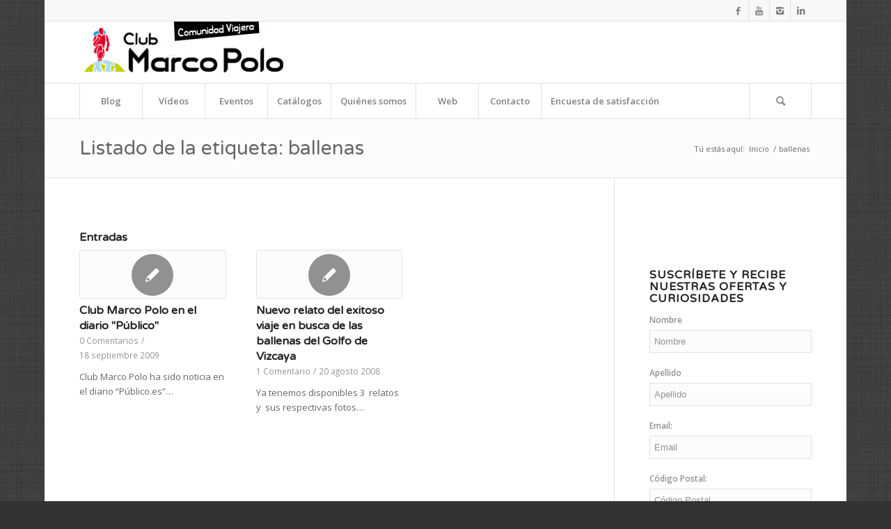

--- FILE ---
content_type: text/html; charset=UTF-8
request_url: https://www.comunidadclubmarcopolo.com/tag/ballenas
body_size: 153573
content:
<!DOCTYPE html>
<html lang="es" class="html_boxed responsive av-preloader-disabled av-default-lightbox  html_header_top html_logo_left html_bottom_nav_header html_menu_left html_slim html_header_sticky html_header_shrinking html_header_topbar_active html_mobile_menu_phone html_header_searchicon html_content_align_center html_header_unstick_top_disabled html_header_stretch_disabled html_av-submenu-hidden html_av-submenu-display-click html_av-overlay-side html_av-overlay-side-classic html_av-submenu-noclone html_entry_id_1062 av-no-preview html_text_menu_active ">
<head>
<meta charset="UTF-8" />


<!-- mobile setting -->
<meta name="viewport" content="width=device-width, initial-scale=1, maximum-scale=1">

<!-- Scripts/CSS and wp_head hook -->
<meta name='robots' content='index, follow, max-image-preview:large, max-snippet:-1, max-video-preview:-1' />

	<!-- This site is optimized with the Yoast SEO plugin v19.9 - https://yoast.com/wordpress/plugins/seo/ -->
	<title>ballenas Archivos - Comunidad viajera Club Marco Polo</title>
	<link rel="canonical" href="https://www.comunidadclubmarcopolo.com/tag/ballenas" />
	<meta property="og:locale" content="es_ES" />
	<meta property="og:type" content="article" />
	<meta property="og:title" content="ballenas Archivos - Comunidad viajera Club Marco Polo" />
	<meta property="og:url" content="https://www.comunidadclubmarcopolo.com/tag/ballenas" />
	<meta property="og:site_name" content="Comunidad viajera Club Marco Polo" />
	<meta name="twitter:card" content="summary_large_image" />
	<meta name="twitter:site" content="@CMPviajes" />
	<!-- / Yoast SEO plugin. -->


<link rel='dns-prefetch' href='//secure.gravatar.com' />
<link rel='dns-prefetch' href='//s.w.org' />
<link rel='dns-prefetch' href='//v0.wordpress.com' />
<link rel='dns-prefetch' href='//i0.wp.com' />
<link rel='dns-prefetch' href='//jetpack.wordpress.com' />
<link rel='dns-prefetch' href='//s0.wp.com' />
<link rel='dns-prefetch' href='//public-api.wordpress.com' />
<link rel='dns-prefetch' href='//0.gravatar.com' />
<link rel='dns-prefetch' href='//1.gravatar.com' />
<link rel='dns-prefetch' href='//2.gravatar.com' />
<link rel="alternate" type="application/rss+xml" title="Comunidad viajera Club Marco Polo &raquo; Feed" href="https://www.comunidadclubmarcopolo.com/feed" />
<link rel="alternate" type="application/rss+xml" title="Comunidad viajera Club Marco Polo &raquo; Feed de los comentarios" href="https://www.comunidadclubmarcopolo.com/comments/feed" />
<link rel="alternate" type="application/rss+xml" title="Comunidad viajera Club Marco Polo &raquo; Etiqueta ballenas del feed" href="https://www.comunidadclubmarcopolo.com/tag/ballenas/feed" />

<!-- google webfont font replacement -->
<link rel='stylesheet' id='avia-google-webfont' href='//fonts.googleapis.com/css?family=Varela+Round%7COpen+Sans:400,600' type='text/css' media='all'/> 
<script type="text/javascript">
window._wpemojiSettings = {"baseUrl":"https:\/\/s.w.org\/images\/core\/emoji\/14.0.0\/72x72\/","ext":".png","svgUrl":"https:\/\/s.w.org\/images\/core\/emoji\/14.0.0\/svg\/","svgExt":".svg","source":{"concatemoji":"https:\/\/www.comunidadclubmarcopolo.com\/wp-includes\/js\/wp-emoji-release.min.js?ver=6.0.11"}};
/*! This file is auto-generated */
!function(e,a,t){var n,r,o,i=a.createElement("canvas"),p=i.getContext&&i.getContext("2d");function s(e,t){var a=String.fromCharCode,e=(p.clearRect(0,0,i.width,i.height),p.fillText(a.apply(this,e),0,0),i.toDataURL());return p.clearRect(0,0,i.width,i.height),p.fillText(a.apply(this,t),0,0),e===i.toDataURL()}function c(e){var t=a.createElement("script");t.src=e,t.defer=t.type="text/javascript",a.getElementsByTagName("head")[0].appendChild(t)}for(o=Array("flag","emoji"),t.supports={everything:!0,everythingExceptFlag:!0},r=0;r<o.length;r++)t.supports[o[r]]=function(e){if(!p||!p.fillText)return!1;switch(p.textBaseline="top",p.font="600 32px Arial",e){case"flag":return s([127987,65039,8205,9895,65039],[127987,65039,8203,9895,65039])?!1:!s([55356,56826,55356,56819],[55356,56826,8203,55356,56819])&&!s([55356,57332,56128,56423,56128,56418,56128,56421,56128,56430,56128,56423,56128,56447],[55356,57332,8203,56128,56423,8203,56128,56418,8203,56128,56421,8203,56128,56430,8203,56128,56423,8203,56128,56447]);case"emoji":return!s([129777,127995,8205,129778,127999],[129777,127995,8203,129778,127999])}return!1}(o[r]),t.supports.everything=t.supports.everything&&t.supports[o[r]],"flag"!==o[r]&&(t.supports.everythingExceptFlag=t.supports.everythingExceptFlag&&t.supports[o[r]]);t.supports.everythingExceptFlag=t.supports.everythingExceptFlag&&!t.supports.flag,t.DOMReady=!1,t.readyCallback=function(){t.DOMReady=!0},t.supports.everything||(n=function(){t.readyCallback()},a.addEventListener?(a.addEventListener("DOMContentLoaded",n,!1),e.addEventListener("load",n,!1)):(e.attachEvent("onload",n),a.attachEvent("onreadystatechange",function(){"complete"===a.readyState&&t.readyCallback()})),(e=t.source||{}).concatemoji?c(e.concatemoji):e.wpemoji&&e.twemoji&&(c(e.twemoji),c(e.wpemoji)))}(window,document,window._wpemojiSettings);
</script>
<style type="text/css">
img.wp-smiley,
img.emoji {
	display: inline !important;
	border: none !important;
	box-shadow: none !important;
	height: 1em !important;
	width: 1em !important;
	margin: 0 0.07em !important;
	vertical-align: -0.1em !important;
	background: none !important;
	padding: 0 !important;
}
</style>
	<link rel='stylesheet' id='wp-block-library-css'  href='https://www.comunidadclubmarcopolo.com/wp-includes/css/dist/block-library/style.min.css?ver=6.0.11' type='text/css' media='all' />
<style id='wp-block-library-inline-css' type='text/css'>
.has-text-align-justify{text-align:justify;}
</style>
<link rel='stylesheet' id='mediaelement-css'  href='https://www.comunidadclubmarcopolo.com/wp-includes/js/mediaelement/mediaelementplayer-legacy.min.css?ver=4.2.16' type='text/css' media='all' />
<link rel='stylesheet' id='wp-mediaelement-css'  href='https://www.comunidadclubmarcopolo.com/wp-includes/js/mediaelement/wp-mediaelement.min.css?ver=6.0.11' type='text/css' media='all' />
<style id='global-styles-inline-css' type='text/css'>
body{--wp--preset--color--black: #000000;--wp--preset--color--cyan-bluish-gray: #abb8c3;--wp--preset--color--white: #ffffff;--wp--preset--color--pale-pink: #f78da7;--wp--preset--color--vivid-red: #cf2e2e;--wp--preset--color--luminous-vivid-orange: #ff6900;--wp--preset--color--luminous-vivid-amber: #fcb900;--wp--preset--color--light-green-cyan: #7bdcb5;--wp--preset--color--vivid-green-cyan: #00d084;--wp--preset--color--pale-cyan-blue: #8ed1fc;--wp--preset--color--vivid-cyan-blue: #0693e3;--wp--preset--color--vivid-purple: #9b51e0;--wp--preset--gradient--vivid-cyan-blue-to-vivid-purple: linear-gradient(135deg,rgba(6,147,227,1) 0%,rgb(155,81,224) 100%);--wp--preset--gradient--light-green-cyan-to-vivid-green-cyan: linear-gradient(135deg,rgb(122,220,180) 0%,rgb(0,208,130) 100%);--wp--preset--gradient--luminous-vivid-amber-to-luminous-vivid-orange: linear-gradient(135deg,rgba(252,185,0,1) 0%,rgba(255,105,0,1) 100%);--wp--preset--gradient--luminous-vivid-orange-to-vivid-red: linear-gradient(135deg,rgba(255,105,0,1) 0%,rgb(207,46,46) 100%);--wp--preset--gradient--very-light-gray-to-cyan-bluish-gray: linear-gradient(135deg,rgb(238,238,238) 0%,rgb(169,184,195) 100%);--wp--preset--gradient--cool-to-warm-spectrum: linear-gradient(135deg,rgb(74,234,220) 0%,rgb(151,120,209) 20%,rgb(207,42,186) 40%,rgb(238,44,130) 60%,rgb(251,105,98) 80%,rgb(254,248,76) 100%);--wp--preset--gradient--blush-light-purple: linear-gradient(135deg,rgb(255,206,236) 0%,rgb(152,150,240) 100%);--wp--preset--gradient--blush-bordeaux: linear-gradient(135deg,rgb(254,205,165) 0%,rgb(254,45,45) 50%,rgb(107,0,62) 100%);--wp--preset--gradient--luminous-dusk: linear-gradient(135deg,rgb(255,203,112) 0%,rgb(199,81,192) 50%,rgb(65,88,208) 100%);--wp--preset--gradient--pale-ocean: linear-gradient(135deg,rgb(255,245,203) 0%,rgb(182,227,212) 50%,rgb(51,167,181) 100%);--wp--preset--gradient--electric-grass: linear-gradient(135deg,rgb(202,248,128) 0%,rgb(113,206,126) 100%);--wp--preset--gradient--midnight: linear-gradient(135deg,rgb(2,3,129) 0%,rgb(40,116,252) 100%);--wp--preset--duotone--dark-grayscale: url('#wp-duotone-dark-grayscale');--wp--preset--duotone--grayscale: url('#wp-duotone-grayscale');--wp--preset--duotone--purple-yellow: url('#wp-duotone-purple-yellow');--wp--preset--duotone--blue-red: url('#wp-duotone-blue-red');--wp--preset--duotone--midnight: url('#wp-duotone-midnight');--wp--preset--duotone--magenta-yellow: url('#wp-duotone-magenta-yellow');--wp--preset--duotone--purple-green: url('#wp-duotone-purple-green');--wp--preset--duotone--blue-orange: url('#wp-duotone-blue-orange');--wp--preset--font-size--small: 13px;--wp--preset--font-size--medium: 20px;--wp--preset--font-size--large: 36px;--wp--preset--font-size--x-large: 42px;}.has-black-color{color: var(--wp--preset--color--black) !important;}.has-cyan-bluish-gray-color{color: var(--wp--preset--color--cyan-bluish-gray) !important;}.has-white-color{color: var(--wp--preset--color--white) !important;}.has-pale-pink-color{color: var(--wp--preset--color--pale-pink) !important;}.has-vivid-red-color{color: var(--wp--preset--color--vivid-red) !important;}.has-luminous-vivid-orange-color{color: var(--wp--preset--color--luminous-vivid-orange) !important;}.has-luminous-vivid-amber-color{color: var(--wp--preset--color--luminous-vivid-amber) !important;}.has-light-green-cyan-color{color: var(--wp--preset--color--light-green-cyan) !important;}.has-vivid-green-cyan-color{color: var(--wp--preset--color--vivid-green-cyan) !important;}.has-pale-cyan-blue-color{color: var(--wp--preset--color--pale-cyan-blue) !important;}.has-vivid-cyan-blue-color{color: var(--wp--preset--color--vivid-cyan-blue) !important;}.has-vivid-purple-color{color: var(--wp--preset--color--vivid-purple) !important;}.has-black-background-color{background-color: var(--wp--preset--color--black) !important;}.has-cyan-bluish-gray-background-color{background-color: var(--wp--preset--color--cyan-bluish-gray) !important;}.has-white-background-color{background-color: var(--wp--preset--color--white) !important;}.has-pale-pink-background-color{background-color: var(--wp--preset--color--pale-pink) !important;}.has-vivid-red-background-color{background-color: var(--wp--preset--color--vivid-red) !important;}.has-luminous-vivid-orange-background-color{background-color: var(--wp--preset--color--luminous-vivid-orange) !important;}.has-luminous-vivid-amber-background-color{background-color: var(--wp--preset--color--luminous-vivid-amber) !important;}.has-light-green-cyan-background-color{background-color: var(--wp--preset--color--light-green-cyan) !important;}.has-vivid-green-cyan-background-color{background-color: var(--wp--preset--color--vivid-green-cyan) !important;}.has-pale-cyan-blue-background-color{background-color: var(--wp--preset--color--pale-cyan-blue) !important;}.has-vivid-cyan-blue-background-color{background-color: var(--wp--preset--color--vivid-cyan-blue) !important;}.has-vivid-purple-background-color{background-color: var(--wp--preset--color--vivid-purple) !important;}.has-black-border-color{border-color: var(--wp--preset--color--black) !important;}.has-cyan-bluish-gray-border-color{border-color: var(--wp--preset--color--cyan-bluish-gray) !important;}.has-white-border-color{border-color: var(--wp--preset--color--white) !important;}.has-pale-pink-border-color{border-color: var(--wp--preset--color--pale-pink) !important;}.has-vivid-red-border-color{border-color: var(--wp--preset--color--vivid-red) !important;}.has-luminous-vivid-orange-border-color{border-color: var(--wp--preset--color--luminous-vivid-orange) !important;}.has-luminous-vivid-amber-border-color{border-color: var(--wp--preset--color--luminous-vivid-amber) !important;}.has-light-green-cyan-border-color{border-color: var(--wp--preset--color--light-green-cyan) !important;}.has-vivid-green-cyan-border-color{border-color: var(--wp--preset--color--vivid-green-cyan) !important;}.has-pale-cyan-blue-border-color{border-color: var(--wp--preset--color--pale-cyan-blue) !important;}.has-vivid-cyan-blue-border-color{border-color: var(--wp--preset--color--vivid-cyan-blue) !important;}.has-vivid-purple-border-color{border-color: var(--wp--preset--color--vivid-purple) !important;}.has-vivid-cyan-blue-to-vivid-purple-gradient-background{background: var(--wp--preset--gradient--vivid-cyan-blue-to-vivid-purple) !important;}.has-light-green-cyan-to-vivid-green-cyan-gradient-background{background: var(--wp--preset--gradient--light-green-cyan-to-vivid-green-cyan) !important;}.has-luminous-vivid-amber-to-luminous-vivid-orange-gradient-background{background: var(--wp--preset--gradient--luminous-vivid-amber-to-luminous-vivid-orange) !important;}.has-luminous-vivid-orange-to-vivid-red-gradient-background{background: var(--wp--preset--gradient--luminous-vivid-orange-to-vivid-red) !important;}.has-very-light-gray-to-cyan-bluish-gray-gradient-background{background: var(--wp--preset--gradient--very-light-gray-to-cyan-bluish-gray) !important;}.has-cool-to-warm-spectrum-gradient-background{background: var(--wp--preset--gradient--cool-to-warm-spectrum) !important;}.has-blush-light-purple-gradient-background{background: var(--wp--preset--gradient--blush-light-purple) !important;}.has-blush-bordeaux-gradient-background{background: var(--wp--preset--gradient--blush-bordeaux) !important;}.has-luminous-dusk-gradient-background{background: var(--wp--preset--gradient--luminous-dusk) !important;}.has-pale-ocean-gradient-background{background: var(--wp--preset--gradient--pale-ocean) !important;}.has-electric-grass-gradient-background{background: var(--wp--preset--gradient--electric-grass) !important;}.has-midnight-gradient-background{background: var(--wp--preset--gradient--midnight) !important;}.has-small-font-size{font-size: var(--wp--preset--font-size--small) !important;}.has-medium-font-size{font-size: var(--wp--preset--font-size--medium) !important;}.has-large-font-size{font-size: var(--wp--preset--font-size--large) !important;}.has-x-large-font-size{font-size: var(--wp--preset--font-size--x-large) !important;}
</style>
<link rel='stylesheet' id='aptf-bxslider-css'  href='https://www.comunidadclubmarcopolo.com/wp-content/plugins/accesspress-twitter-feed/css/jquery.bxslider.css?ver=1.6.9' type='text/css' media='all' />
<link rel='stylesheet' id='aptf-front-css-css'  href='https://www.comunidadclubmarcopolo.com/wp-content/plugins/accesspress-twitter-feed/css/frontend.css?ver=1.6.9' type='text/css' media='all' />
<link rel='stylesheet' id='aptf-font-css-css'  href='https://www.comunidadclubmarcopolo.com/wp-content/plugins/accesspress-twitter-feed/css/fonts.css?ver=1.6.9' type='text/css' media='all' />
<link rel='stylesheet' id='contact-form-7-css'  href='https://www.comunidadclubmarcopolo.com/wp-content/plugins/contact-form-7/includes/css/styles.css?ver=5.6.4' type='text/css' media='all' />
<link rel='stylesheet' id='jquery-rating-style-css'  href='https://www.comunidadclubmarcopolo.com/wp-content/plugins/contact-form-7-star-rating/jquery.rating/jquery.rating.css?ver=4.11' type='text/css' media='all' />
<link rel='stylesheet' id='jquery-wpcf7-rating-style-css'  href='https://www.comunidadclubmarcopolo.com/wp-content/plugins/contact-form-7-star-rating/css/jquery.wpcf7-starrating.css?ver=1.5' type='text/css' media='all' />
<link rel='stylesheet' id='mc4wp-form-basic-css'  href='https://www.comunidadclubmarcopolo.com/wp-content/plugins/mailchimp-for-wp/assets/css/form-basic.css?ver=4.8.10' type='text/css' media='all' />
<link rel='stylesheet' id='avia-grid-css'  href='https://www.comunidadclubmarcopolo.com/wp-content/themes/enfold/css/grid.css?ver=4.1' type='text/css' media='all' />
<link rel='stylesheet' id='avia-base-css'  href='https://www.comunidadclubmarcopolo.com/wp-content/themes/enfold/css/base.css?ver=4.1' type='text/css' media='all' />
<link rel='stylesheet' id='avia-layout-css'  href='https://www.comunidadclubmarcopolo.com/wp-content/themes/enfold/css/layout.css?ver=4.1' type='text/css' media='all' />
<link rel='stylesheet' id='avia-scs-css'  href='https://www.comunidadclubmarcopolo.com/wp-content/themes/enfold/css/shortcodes.css?ver=4.1' type='text/css' media='all' />
<link rel='stylesheet' id='avia-popup-css-css'  href='https://www.comunidadclubmarcopolo.com/wp-content/themes/enfold/js/aviapopup/magnific-popup.css?ver=4.1' type='text/css' media='screen' />
<link rel='stylesheet' id='avia-media-css'  href='https://www.comunidadclubmarcopolo.com/wp-content/themes/enfold/js/mediaelement/skin-1/mediaelementplayer.css?ver=4.1' type='text/css' media='screen' />
<link rel='stylesheet' id='avia-print-css'  href='https://www.comunidadclubmarcopolo.com/wp-content/themes/enfold/css/print.css?ver=4.1' type='text/css' media='print' />
<link rel='stylesheet' id='avia-dynamic-css'  href='https://www.comunidadclubmarcopolo.com/wp-content/uploads/dynamic_avia/enfold.css?ver=635248160d1d1' type='text/css' media='all' />
<link rel='stylesheet' id='avia-custom-css'  href='https://www.comunidadclubmarcopolo.com/wp-content/themes/enfold/css/custom.css?ver=4.1' type='text/css' media='all' />
<link rel='stylesheet' id='animate-css'  href='https://www.comunidadclubmarcopolo.com/wp-content/plugins/enjoy-instagram-instagram-responsive-images-gallery-and-carousel/assets/css/animate.min.css?ver=6.2.2' type='text/css' media='all' />
<link rel='stylesheet' id='ei-carousel-css'  href='https://www.comunidadclubmarcopolo.com/wp-content/plugins/enjoy-instagram-instagram-responsive-images-gallery-and-carousel/assets/css/swiper-bundle.min.css?ver=6.2.2' type='text/css' media='all' />
<link rel='stylesheet' id='ei-carousel-theme-css'  href='https://www.comunidadclubmarcopolo.com/wp-content/plugins/enjoy-instagram-instagram-responsive-images-gallery-and-carousel/assets/css/carousel-theme.css?ver=6.2.2' type='text/css' media='all' />
<link rel='stylesheet' id='ei-polaroid-carousel-theme-css'  href='https://www.comunidadclubmarcopolo.com/wp-content/plugins/enjoy-instagram-instagram-responsive-images-gallery-and-carousel/assets/css/polaroid_carousel.css?ver=6.2.2' type='text/css' media='all' />
<link rel='stylesheet' id='ei-showcase-carousel-theme-css'  href='https://www.comunidadclubmarcopolo.com/wp-content/plugins/enjoy-instagram-instagram-responsive-images-gallery-and-carousel/assets/css/showcase_carousel.css?ver=6.2.2' type='text/css' media='all' />
<link rel='stylesheet' id='fancybox_css-css'  href='https://www.comunidadclubmarcopolo.com/wp-content/plugins/enjoy-instagram-instagram-responsive-images-gallery-and-carousel/assets/css/jquery.fancybox.min.css?ver=6.2.2' type='text/css' media='all' />
<link rel='stylesheet' id='grid_fallback-css'  href='https://www.comunidadclubmarcopolo.com/wp-content/plugins/enjoy-instagram-instagram-responsive-images-gallery-and-carousel/assets/css/grid_fallback.min.css?ver=6.2.2' type='text/css' media='all' />
<link rel='stylesheet' id='grid_style-css'  href='https://www.comunidadclubmarcopolo.com/wp-content/plugins/enjoy-instagram-instagram-responsive-images-gallery-and-carousel/assets/css/grid_style.min.css?ver=6.2.2' type='text/css' media='all' />
<link rel='stylesheet' id='enjoy_instagramm_css-css'  href='https://www.comunidadclubmarcopolo.com/wp-content/plugins/enjoy-instagram-instagram-responsive-images-gallery-and-carousel/assets/css/enjoy-instagram.css?ver=6.2.2' type='text/css' media='all' />
<link rel='stylesheet' id='jetpack_css-css'  href='https://www.comunidadclubmarcopolo.com/wp-content/plugins/jetpack/css/jetpack.css?ver=11.4.2' type='text/css' media='all' />
<script type='text/javascript' src='https://www.comunidadclubmarcopolo.com/wp-includes/js/jquery/jquery.min.js?ver=3.6.0' id='jquery-core-js'></script>
<script type='text/javascript' src='https://www.comunidadclubmarcopolo.com/wp-includes/js/jquery/jquery-migrate.min.js?ver=3.3.2' id='jquery-migrate-js'></script>
<script type='text/javascript' src='https://www.comunidadclubmarcopolo.com/wp-content/plugins/accesspress-twitter-feed/js/jquery.bxslider.min.js?ver=1.6.9' id='aptf-bxslider-js'></script>
<script type='text/javascript' src='https://www.comunidadclubmarcopolo.com/wp-content/plugins/accesspress-twitter-feed/js/frontend.js?ver=1.6.9' id='aptf-front-js-js'></script>
<script type='text/javascript' src='https://www.comunidadclubmarcopolo.com/wp-content/themes/enfold/js/avia-compat.js?ver=4.1' id='avia-compat-js'></script>
<script type='text/javascript' src='https://www.comunidadclubmarcopolo.com/wp-content/plugins/enjoy-instagram-instagram-responsive-images-gallery-and-carousel/assets/js/swiper-bundle.min.js?ver=6.2.2' id='ei-carousel-js'></script>
<script type='text/javascript' src='https://www.comunidadclubmarcopolo.com/wp-content/plugins/enjoy-instagram-instagram-responsive-images-gallery-and-carousel/assets/js/jquery.fancybox.min.js?ver=6.2.2' id='fancybox-js'></script>
<script type='text/javascript' src='https://www.comunidadclubmarcopolo.com/wp-content/plugins/enjoy-instagram-instagram-responsive-images-gallery-and-carousel/assets/js/modernizr.custom.26633.min.js?ver=6.2.2' id='modernizr.custom.26633-js'></script>
<script type='text/javascript' id='gridrotator-js-extra'>
/* <![CDATA[ */
var GridRotator = {"assetsUrl":"https:\/\/www.comunidadclubmarcopolo.com\/wp-content\/plugins\/enjoy-instagram-instagram-responsive-images-gallery-and-carousel\/assets"};
/* ]]> */
</script>
<script type='text/javascript' src='https://www.comunidadclubmarcopolo.com/wp-content/plugins/enjoy-instagram-instagram-responsive-images-gallery-and-carousel/assets/js/jquery.gridrotator.min.js?ver=6.2.2' id='gridrotator-js'></script>
<script type='text/javascript' src='https://www.comunidadclubmarcopolo.com/wp-content/plugins/enjoy-instagram-instagram-responsive-images-gallery-and-carousel/assets/js/ios-orientationchange-fix.min.js?ver=6.2.2' id='orientationchange-js'></script>
<script type='text/javascript' src='https://www.comunidadclubmarcopolo.com/wp-content/plugins/enjoy-instagram-instagram-responsive-images-gallery-and-carousel/assets/js/modernizr.min.js?ver=6.2.2' id='modernizer-js'></script>
<script type='text/javascript' src='https://www.comunidadclubmarcopolo.com/wp-content/plugins/enjoy-instagram-instagram-responsive-images-gallery-and-carousel/assets/js/classie.min.js?ver=6.2.2' id='classie-js'></script>
<link rel="https://api.w.org/" href="https://www.comunidadclubmarcopolo.com/wp-json/" /><link rel="alternate" type="application/json" href="https://www.comunidadclubmarcopolo.com/wp-json/wp/v2/tags/132" /><link rel="EditURI" type="application/rsd+xml" title="RSD" href="https://www.comunidadclubmarcopolo.com/xmlrpc.php?rsd" />
<link rel="wlwmanifest" type="application/wlwmanifest+xml" href="https://www.comunidadclubmarcopolo.com/wp-includes/wlwmanifest.xml" /> 
<meta name="generator" content="WordPress 6.0.11" />
<script type="application/ld+json" data-schema="191-post-Default">{"@context":"https:\/\/schema.org\/","@type":"CollectionPage","@id":"https:\/\/www.comunidadclubmarcopolo.com\/tag\/ballenas#CollectionPage","headline":"ballenas Tag","description":"","url":"https:\/\/www.comunidadclubmarcopolo.com\/tag\/ballenas","hasPart":[{"@type":"BlogPosting","@id":"https:\/\/www.comunidadclubmarcopolo.com\/club-marco-polo-en-el-diario-publico","headline":"Club Marco Polo en el diario \u00abP\u00fablico\u00bb","url":"https:\/\/www.comunidadclubmarcopolo.com\/club-marco-polo-en-el-diario-publico","datePublished":"2009-09-18","dateModified":"2009-09-18","mainEntityOfPage":"https:\/\/www.comunidadclubmarcopolo.com\/club-marco-polo-en-el-diario-publico","author":{"@type":"Person","@id":"https:\/\/www.comunidadclubmarcopolo.com\/author\/idh#Person","name":"I\u00f1igo","url":"https:\/\/www.comunidadclubmarcopolo.com\/author\/idh","image":{"@type":"ImageObject","@id":"https:\/\/secure.gravatar.com\/avatar\/34505deb8c00c8763f096dfe3adebcbe?s=96&d=mm&r=g","url":"https:\/\/secure.gravatar.com\/avatar\/34505deb8c00c8763f096dfe3adebcbe?s=96&d=mm&r=g","height":96,"width":96}},"publisher":{"@type":"Organization","name":"Club Marco Polo","logo":{"@type":"ImageObject","@id":"https:\/\/www.comunidadclubmarcopolo.com\/wp-content\/uploads\/2017\/07\/Logo_CMP_SCHEM.png","url":"https:\/\/www.comunidadclubmarcopolo.com\/wp-content\/uploads\/2017\/07\/Logo_CMP_SCHEM.png","width":600,"height":60}},"image":{"@type":"ImageObject","@id":"https:\/\/i0.wp.com\/www.comunidadclubmarcopolo.com\/wp-content\/uploads\/2009\/09\/Delfines.jpg?resize=300%2C182&ssl=1","url":"https:\/\/i0.wp.com\/www.comunidadclubmarcopolo.com\/wp-content\/uploads\/2009\/09\/Delfines.jpg?resize=300%2C182&ssl=1","height":"182","width":"300"},"keywords":["ballenas","delfines","pride of bilbao","santurce"]},{"@type":"BlogPosting","@id":"https:\/\/www.comunidadclubmarcopolo.com\/nuevos-relatos-del-exitoso-viaje-en-busca-de-las-ballenas-del-golfo-de-vizcaya","headline":"Nuevo relato del exitoso viaje en busca de las ballenas del Golfo de Vizcaya","url":"https:\/\/www.comunidadclubmarcopolo.com\/nuevos-relatos-del-exitoso-viaje-en-busca-de-las-ballenas-del-golfo-de-vizcaya","datePublished":"2008-08-20","dateModified":"2009-06-10","mainEntityOfPage":"https:\/\/www.comunidadclubmarcopolo.com\/nuevos-relatos-del-exitoso-viaje-en-busca-de-las-ballenas-del-golfo-de-vizcaya","author":{"@type":"Person","@id":"https:\/\/www.comunidadclubmarcopolo.com\/author\/admin#Person","name":"Alicia","url":"https:\/\/www.comunidadclubmarcopolo.com\/author\/admin","image":{"@type":"ImageObject","@id":"https:\/\/secure.gravatar.com\/avatar\/beff112695ccf055e18285fd9e8ab1c9?s=96&d=mm&r=g","url":"https:\/\/secure.gravatar.com\/avatar\/beff112695ccf055e18285fd9e8ab1c9?s=96&d=mm&r=g","height":96,"width":96}},"publisher":{"@type":"Organization","name":"Club Marco Polo","logo":{"@type":"ImageObject","@id":"https:\/\/www.comunidadclubmarcopolo.com\/wp-content\/uploads\/2017\/07\/Logo_CMP_SCHEM.png","url":"https:\/\/www.comunidadclubmarcopolo.com\/wp-content\/uploads\/2017\/07\/Logo_CMP_SCHEM.png","width":600,"height":60}},"image":{"@type":"ImageObject","@id":"https:\/\/i0.wp.com\/www.comunidadclubmarcopolo.com\/wp-content\/uploads\/2009\/09\/Delfines.jpg?resize=300%2C182&ssl=1","url":"https:\/\/i0.wp.com\/www.comunidadclubmarcopolo.com\/wp-content\/uploads\/2009\/09\/Delfines.jpg?resize=300%2C182&ssl=1","height":"182","width":"300"},"keywords":["ballenas","pride of bilbao","ver ballenas en Espa\u00f1a","whale&amp;bird watching"],"commentCount":"1","comment":[{"@type":"Comment","@id":"https:\/\/www.comunidadclubmarcopolo.com\/nuevos-relatos-del-exitoso-viaje-en-busca-de-las-ballenas-del-golfo-de-vizcaya#Comment1","dateCreated":"2008-09-09 18:33:55","description":"Yo soy Ramon, que junto con mi mujer Gloria, mis hijos Ona y Lluc y mi suegra Clara (los Catalanes de Barcelona) nos embarcamos el 7 de Agosto. Los dos primeros dias, los avistamientos se podian contar practicamente con los dedos de las manos, tambien es cierto que para inexpertos como nosotros es logico. El espectaculo se produjo el ultimo dia donde los avistamientos fueron numerosisimos, sobre todo rocuales, incluso un par de ellos pasaron a escasos metros del barco.\r\nPor ultimo quiero agradecer y mandarle un gran abrazo y saludo a GORKA por el trato que ha tenido con todos nosotros.\r\nMuchisimas gracias GORKA, espero que te encuentres tan bien como nosotros.","author":{"@type":"Person","name":"Ramon","url":"http:\/\/www.onasoft.com"}}]}]}</script>
		<script type="text/javascript">
			//Grid displaying after loading of images
			function display_grid() {
				jQuery('[id^="ei-grid-loading-"]').hide();
				jQuery('[id^="ei-grid-list-"]').show();
			}

			window.onload = display_grid;

			jQuery(function () {
				jQuery(document).on('click', '.fancybox-caption__body', function () {
					jQuery(this).toggleClass('full-caption')
				})
			});
		</script>
		<style>img#wpstats{display:none}</style>
	<link rel="profile" href="http://gmpg.org/xfn/11" />
<link rel="alternate" type="application/rss+xml" title="Comunidad viajera Club Marco Polo RSS2 Feed" href="https://www.comunidadclubmarcopolo.com/feed" />
<link rel="pingback" href="https://www.comunidadclubmarcopolo.com/xmlrpc.php" />
<!--[if lt IE 9]><script src="https://www.comunidadclubmarcopolo.com/wp-content/themes/enfold/js/html5shiv.js"></script><![endif]-->
<link rel="icon" href="https://www.comunidadclubmarcopolo.com/wp-content/uploads/2016/02/cmp.png" type="image/png">
<link rel="icon" href="https://i0.wp.com/www.comunidadclubmarcopolo.com/wp-content/uploads/2017/02/cropped-blog-icon-cmp.png?fit=32%2C32&#038;ssl=1" sizes="32x32" />
<link rel="icon" href="https://i0.wp.com/www.comunidadclubmarcopolo.com/wp-content/uploads/2017/02/cropped-blog-icon-cmp.png?fit=192%2C192&#038;ssl=1" sizes="192x192" />
<link rel="apple-touch-icon" href="https://i0.wp.com/www.comunidadclubmarcopolo.com/wp-content/uploads/2017/02/cropped-blog-icon-cmp.png?fit=180%2C180&#038;ssl=1" />
<meta name="msapplication-TileImage" content="https://i0.wp.com/www.comunidadclubmarcopolo.com/wp-content/uploads/2017/02/cropped-blog-icon-cmp.png?fit=270%2C270&#038;ssl=1" />


<!--
Debugging Info for Theme support: 

Theme: Enfold
Version: 4.1.2
Installed: enfold
AviaFramework Version: 4.6
AviaBuilder Version: 0.9.5
ML:512-PU:85-PLA:14
WP:6.0.11
Updates: disabled
-->

<style type='text/css'>
@font-face {font-family: 'entypo-fontello'; font-weight: normal; font-style: normal;
src: url('https://www.comunidadclubmarcopolo.com/wp-content/themes/enfold/config-templatebuilder/avia-template-builder/assets/fonts/entypo-fontello.eot?v=3');
src: url('https://www.comunidadclubmarcopolo.com/wp-content/themes/enfold/config-templatebuilder/avia-template-builder/assets/fonts/entypo-fontello.eot?v=3#iefix') format('embedded-opentype'), 
url('https://www.comunidadclubmarcopolo.com/wp-content/themes/enfold/config-templatebuilder/avia-template-builder/assets/fonts/entypo-fontello.woff?v=3') format('woff'), 
url('https://www.comunidadclubmarcopolo.com/wp-content/themes/enfold/config-templatebuilder/avia-template-builder/assets/fonts/entypo-fontello.ttf?v=3') format('truetype'), 
url('https://www.comunidadclubmarcopolo.com/wp-content/themes/enfold/config-templatebuilder/avia-template-builder/assets/fonts/entypo-fontello.svg?v=3#entypo-fontello') format('svg');
} #top .avia-font-entypo-fontello, body .avia-font-entypo-fontello, html body [data-av_iconfont='entypo-fontello']:before{ font-family: 'entypo-fontello'; }
</style>
</head>




<body id="top" class="archive tag tag-ballenas tag-132 boxed varela_round open_sans " itemscope="itemscope" itemtype="https://schema.org/WebPage" >

	
	<div id='wrap_all'>

	
<header id='header' class='all_colors header_color light_bg_color  av_header_top av_logo_left av_bottom_nav_header av_menu_left av_slim av_header_sticky av_header_shrinking av_header_stretch_disabled av_mobile_menu_phone av_header_searchicon av_header_unstick_top_disabled av_seperator_big_border'  role="banner" itemscope="itemscope" itemtype="https://schema.org/WPHeader" >

		<div id='header_meta' class='container_wrap container_wrap_meta  av_icon_active_right av_extra_header_active av_entry_id_1062'>
		
			      <div class='container'>
			      <ul class='noLightbox social_bookmarks icon_count_4'><li class='social_bookmarks_facebook av-social-link-facebook social_icon_1'><a target='_blank' href='https://www.facebook.com/ViajesClubMarcoPolo' aria-hidden='true' data-av_icon='' data-av_iconfont='entypo-fontello' title='Facebook'><span class='avia_hidden_link_text'>Facebook</span></a></li><li class='social_bookmarks_youtube av-social-link-youtube social_icon_2'><a target='_blank' href='http://www.youtube.com/user/ViajesClubMarcoPolo' aria-hidden='true' data-av_icon='' data-av_iconfont='entypo-fontello' title='Youtube'><span class='avia_hidden_link_text'>Youtube</span></a></li><li class='social_bookmarks_instagram av-social-link-instagram social_icon_3'><a target='_blank' href='https://instagram.com/viajesclubmarcopolo' aria-hidden='true' data-av_icon='' data-av_iconfont='entypo-fontello' title='Instagram'><span class='avia_hidden_link_text'>Instagram</span></a></li><li class='social_bookmarks_linkedin av-social-link-linkedin social_icon_4'><a target='_blank' href='https://es.linkedin.com/company/grupo-azul-marino' aria-hidden='true' data-av_icon='' data-av_iconfont='entypo-fontello' title='Linkedin'><span class='avia_hidden_link_text'>Linkedin</span></a></li></ul>			      </div>
		</div>

		<div  id='header_main' class='container_wrap container_wrap_logo'>
	
        <div class='container av-logo-container'><div class='inner-container'><span class='logo'><a href='https://www.comunidadclubmarcopolo.com/'><img height='100' width='300' src='https://www.comunidadclubmarcopolo.com/wp-content/uploads/2016/03/logo_cmp_comunidad.jpg' alt='Comunidad viajera Club Marco Polo' /></a></span></div></div><div id='header_main_alternate' class='container_wrap'><div class='container'><nav class='main_menu' data-selectname='Selecciona una página'  role="navigation" itemscope="itemscope" itemtype="https://schema.org/SiteNavigationElement" ><div class="avia-menu av-main-nav-wrap"><ul id="avia-menu" class="menu av-main-nav"><li id="menu-item-3755" class="menu-item menu-item-type-post_type menu-item-object-page menu-item-top-level menu-item-top-level-1"><a href="https://www.comunidadclubmarcopolo.com/blog" itemprop="url"><span class="avia-bullet"></span><span class="avia-menu-text">Blog</span><span class="avia-menu-fx"><span class="avia-arrow-wrap"><span class="avia-arrow"></span></span></span></a></li>
<li id="menu-item-4644" class="menu-item menu-item-type-post_type menu-item-object-page menu-item-top-level menu-item-top-level-2"><a href="https://www.comunidadclubmarcopolo.com/videos-2" itemprop="url"><span class="avia-bullet"></span><span class="avia-menu-text">Vídeos</span><span class="avia-menu-fx"><span class="avia-arrow-wrap"><span class="avia-arrow"></span></span></span></a></li>
<li id="menu-item-3922" class="menu-item menu-item-type-post_type menu-item-object-page menu-item-mega-parent  menu-item-top-level menu-item-top-level-3"><a href="https://www.comunidadclubmarcopolo.com/eventos" itemprop="url"><span class="avia-bullet"></span><span class="avia-menu-text">Eventos</span><span class="avia-menu-fx"><span class="avia-arrow-wrap"><span class="avia-arrow"></span></span></span></a></li>
<li id="menu-item-5865" class="menu-item menu-item-type-post_type menu-item-object-page menu-item-top-level menu-item-top-level-4"><a href="https://www.comunidadclubmarcopolo.com/catalogos-club-marco-polo" itemprop="url"><span class="avia-bullet"></span><span class="avia-menu-text">Catálogos</span><span class="avia-menu-fx"><span class="avia-arrow-wrap"><span class="avia-arrow"></span></span></span></a></li>
<li id="menu-item-3062" class="menu-item menu-item-type-post_type menu-item-object-page menu-item-top-level menu-item-top-level-5"><a href="https://www.comunidadclubmarcopolo.com/quienes-somos" itemprop="url"><span class="avia-bullet"></span><span class="avia-menu-text">Quiénes somos</span><span class="avia-menu-fx"><span class="avia-arrow-wrap"><span class="avia-arrow"></span></span></span></a></li>
<li id="menu-item-3067" class="menu-item menu-item-type-custom menu-item-object-custom menu-item-top-level menu-item-top-level-6"><a href="https://www.clubmarcopolo.es" itemprop="url"><span class="avia-bullet"></span><span class="avia-menu-text">Web</span><span class="avia-menu-fx"><span class="avia-arrow-wrap"><span class="avia-arrow"></span></span></span></a></li>
<li id="menu-item-3075" class="menu-item menu-item-type-custom menu-item-object-custom menu-item-top-level menu-item-top-level-7"><a href="http://clubmarcopolo.es/contacto/" itemprop="url"><span class="avia-bullet"></span><span class="avia-menu-text">Contacto</span><span class="avia-menu-fx"><span class="avia-arrow-wrap"><span class="avia-arrow"></span></span></span></a></li>
<li id="menu-item-4000" class="menu-item menu-item-type-post_type menu-item-object-page menu-item-top-level menu-item-top-level-8"><a href="https://www.comunidadclubmarcopolo.com/encuesta-de-satisfaccion-club-marco-polo" itemprop="url"><span class="avia-bullet"></span><span class="avia-menu-text">Encuesta de satisfacción</span><span class="avia-menu-fx"><span class="avia-arrow-wrap"><span class="avia-arrow"></span></span></span></a></li>
<li id="menu-item-search" class="noMobile menu-item menu-item-search-dropdown menu-item-avia-special">
							<a href="?s=" data-avia-search-tooltip="

&lt;form action=&quot;https://www.comunidadclubmarcopolo.com/&quot; id=&quot;searchform&quot; method=&quot;get&quot; class=&quot;&quot;&gt;
	&lt;div&gt;
		&lt;input type=&quot;submit&quot; value=&quot;&quot; id=&quot;searchsubmit&quot; class=&quot;button avia-font-entypo-fontello&quot; /&gt;
		&lt;input type=&quot;text&quot; id=&quot;s&quot; name=&quot;s&quot; value=&quot;&quot; placeholder='Buscar' /&gt;
			&lt;/div&gt;
&lt;/form&gt;" aria-hidden='true' data-av_icon='' data-av_iconfont='entypo-fontello'><span class="avia_hidden_link_text">Buscar</span></a>
	        		   </li><li class="av-burger-menu-main menu-item-avia-special ">
	        			<a href="#">
							<span class="av-hamburger av-hamburger--spin av-js-hamburger">
					        <span class="av-hamburger-box">
						          <span class="av-hamburger-inner"></span>
						          <strong>Menú</strong>
					        </span>
							</span>
						</a>
	        		   </li></ul></div></nav></div> </div> 
		<!-- end container_wrap-->
		</div>
		
		<div class='header_bg'></div>

<!-- end header -->
</header>
		
	<div id='main' class='all_colors' data-scroll-offset='88'>

	<div class='stretch_full container_wrap alternate_color light_bg_color title_container'><div class='container'><h1 class='main-title entry-title'><a href='https://www.comunidadclubmarcopolo.com/tag/ballenas' rel='bookmark' title='Enlace permanente: Listado de la etiqueta: ballenas'  itemprop="headline" >Listado de la etiqueta: ballenas</a></h1><div class="breadcrumb breadcrumbs avia-breadcrumbs"><div class="breadcrumb-trail" xmlns:v="http://rdf.data-vocabulary.org/#"><span class="trail-before"><span class="breadcrumb-title">Tú estás aquí:</span></span> <a href="https://www.comunidadclubmarcopolo.com" title="Comunidad viajera Club Marco Polo" rel="home" class="trail-begin">Inicio</a> <span class="sep">/</span> <span class="trail-end">ballenas</span></div></div></div></div>
        <div class='container_wrap container_wrap_first main_color sidebar_right'>

            <div class='container template-blog '>

                <main class='content av-content-small alpha units'  role="main" itemprop="mainContentOfPage" itemscope="itemscope" itemtype="https://schema.org/Blog" >

                    <div class="category-term-description">
                                            </div>

                    <div class='entry-content-wrapper'><h3 class='post-title tag-page-post-type-title'>Entradas</h3><div  data-autoplay=''  data-interval='5'  data-animation='fade'  data-show_slide_delay='90'  class='avia-content-slider avia-content-grid-active avia-content-slider1 avia-content-slider-odd avia-builder-el-no-sibling '  itemscope="itemscope" itemtype="https://schema.org/Blog" ><div class='avia-content-slider-inner'><div class='slide-entry-wrap'><article class='slide-entry flex_column  post-entry post-entry-1062 slide-entry-overview slide-loop-1 slide-parity-odd  av_one_third first fake-thumbnail'  itemscope="itemscope" itemtype="https://schema.org/BlogPosting" itemprop="blogPost" ><a href='https://www.comunidadclubmarcopolo.com/club-marco-polo-en-el-diario-publico' data-rel='slide-1' class='slide-image' title=''><span class=' fallback-post-type-icon' aria-hidden='true' data-av_icon='' data-av_iconfont='entypo-fontello'></span><span class='slider-fallback-image'></span></a><div class='slide-content'><header class="entry-content-header"><h3 class='slide-entry-title entry-title'  itemprop="headline" ><a href='https://www.comunidadclubmarcopolo.com/club-marco-polo-en-el-diario-publico' title='Club Marco Polo en el diario &quot;Público&quot;'>Club Marco Polo en el diario "Público"</a></h3><span class="av-vertical-delimiter"></span></header><div class='slide-meta'><div class='slide-meta-comments'><a href='https://www.comunidadclubmarcopolo.com/club-marco-polo-en-el-diario-publico#respond'>0 Comentarios</a></div><div class='slide-meta-del'>/</div><time class='slide-meta-time updated'  itemprop="datePublished" datetime="2009-09-18T10:07:43+01:00" >18 septiembre 2009</time></div><div class='slide-entry-excerpt entry-content'  itemprop="text" >Club Marco Polo ha sido noticia en el diario “Público.es”…</div></div><footer class="entry-footer"></footer><span class='hidden'>
			<span class='av-structured-data'  itemscope="itemscope" itemtype="https://schema.org/ImageObject"  itemprop='image'>
					   <span itemprop='url' >https://www.comunidadclubmarcopolo.com/wp-content/uploads/2016/03/logo_cmp_comunidad.jpg</span>
					   <span itemprop='height' >0</span>
					   <span itemprop='width' >0</span>
				  </span><span class='av-structured-data'  itemprop="publisher" itemtype="https://schema.org/Organization" itemscope="itemscope" >
				<span itemprop='name'>Iñigo</span>
				<span itemprop='logo' itemscope itemtype='http://schema.org/ImageObject'>
				   <span itemprop='url'>https://www.comunidadclubmarcopolo.com/wp-content/uploads/2016/03/logo_cmp_comunidad.jpg</span>
				 </span>
			  </span><span class='av-structured-data'  itemprop="author" itemscope="itemscope" itemtype="https://schema.org/Person" ><span itemprop='name'>Iñigo</span></span><span class='av-structured-data'  itemprop="datePublished" datetime="2008-08-20T18:50:04+01:00" >2009-09-18 10:07:43</span><span class='av-structured-data'  itemprop="dateModified" itemtype="https://schema.org/dateModified" >2009-09-18 10:10:15</span><span class='av-structured-data'  itemprop="mainEntityOfPage" itemtype="https://schema.org/mainEntityOfPage" ><span itemprop='name'>Club Marco Polo en el diario "Público"</span></span></span></article><article class='slide-entry flex_column  post-entry post-entry-191 slide-entry-overview slide-loop-2 slide-parity-even  post-entry-last  av_one_third  fake-thumbnail'  itemscope="itemscope" itemtype="https://schema.org/BlogPosting" itemprop="blogPost" ><a href='https://www.comunidadclubmarcopolo.com/nuevos-relatos-del-exitoso-viaje-en-busca-de-las-ballenas-del-golfo-de-vizcaya' data-rel='slide-1' class='slide-image' title=''><span class=' fallback-post-type-icon' aria-hidden='true' data-av_icon='' data-av_iconfont='entypo-fontello'></span><span class='slider-fallback-image'></span></a><div class='slide-content'><header class="entry-content-header"><h3 class='slide-entry-title entry-title'  itemprop="headline" ><a href='https://www.comunidadclubmarcopolo.com/nuevos-relatos-del-exitoso-viaje-en-busca-de-las-ballenas-del-golfo-de-vizcaya' title='Nuevo relato del exitoso viaje en busca de las ballenas del Golfo de Vizcaya'>Nuevo relato del exitoso viaje en busca de las ballenas del Golfo de Vizcaya</a></h3><span class="av-vertical-delimiter"></span></header><div class='slide-meta'><div class='slide-meta-comments'><a href='https://www.comunidadclubmarcopolo.com/nuevos-relatos-del-exitoso-viaje-en-busca-de-las-ballenas-del-golfo-de-vizcaya#comments'>1 Comentario</a></div><div class='slide-meta-del'>/</div><time class='slide-meta-time updated'  itemprop="datePublished" datetime="2008-08-20T18:50:04+01:00" >20 agosto 2008</time></div><div class='slide-entry-excerpt entry-content'  itemprop="text" >Ya tenemos disponibles 3  relatos y  sus respectivas fotos…</div></div><footer class="entry-footer"></footer><span class='hidden'>
			<span class='av-structured-data'  itemscope="itemscope" itemtype="https://schema.org/ImageObject"  itemprop='image'>
					   <span itemprop='url' >https://www.comunidadclubmarcopolo.com/wp-content/uploads/2016/03/logo_cmp_comunidad.jpg</span>
					   <span itemprop='height' >0</span>
					   <span itemprop='width' >0</span>
				  </span><span class='av-structured-data'  itemprop="publisher" itemtype="https://schema.org/Organization" itemscope="itemscope" >
				<span itemprop='name'>Alicia</span>
				<span itemprop='logo' itemscope itemtype='http://schema.org/ImageObject'>
				   <span itemprop='url'>https://www.comunidadclubmarcopolo.com/wp-content/uploads/2016/03/logo_cmp_comunidad.jpg</span>
				 </span>
			  </span><span class='av-structured-data'  itemprop="author" itemscope="itemscope" itemtype="https://schema.org/Person" ><span itemprop='name'>Alicia</span></span><span class='av-structured-data'  itemprop="datePublished" datetime="2008-08-20T18:50:04+01:00" >2008-08-20 18:50:04</span><span class='av-structured-data'  itemprop="dateModified" itemtype="https://schema.org/dateModified" >2009-06-10 11:28:41</span><span class='av-structured-data'  itemprop="mainEntityOfPage" itemtype="https://schema.org/mainEntityOfPage" ><span itemprop='name'>Nuevo relato del exitoso viaje en busca de las ballenas del Golfo de Vizcaya</span></span></span></article></div></div></div></div>
                <!--end content-->
                </main>

                <aside class='sidebar sidebar_right  alpha units'  role="complementary" itemscope="itemscope" itemtype="https://schema.org/WPSideBar" ><div class='inner_sidebar extralight-border'><section id="avia_fb_likebox-2" class="widget clearfix avia_fb_likebox"><div class='av_facebook_widget_wrap ' ><div class="fb-page" data-width="500" data-href="https://www.facebook.com/ViajesClubMarcoPolo" data-small-header="false" data-adapt-container-width="true" data-hide-cover="false" data-show-facepile="true" data-show-posts="false"><div class="fb-xfbml-parse-ignore"></div></div></div><span class="seperator extralight-border"></span></section><section id="mc4wp_form_widget-3" class="widget clearfix widget_mc4wp_form_widget"><h3 class="widgettitle">Suscríbete y recibe nuestras Ofertas y Curiosidades</h3><script>(function() {
	window.mc4wp = window.mc4wp || {
		listeners: [],
		forms: {
			on: function(evt, cb) {
				window.mc4wp.listeners.push(
					{
						event   : evt,
						callback: cb
					}
				);
			}
		}
	}
})();
</script><!-- Mailchimp for WordPress v4.8.10 - https://wordpress.org/plugins/mailchimp-for-wp/ --><form id="mc4wp-form-1" class="mc4wp-form mc4wp-form-5516 mc4wp-form-basic" method="post" data-id="5516" data-name="Formulario de registro por defecto" ><div class="mc4wp-form-fields"><p>
    <label>Nombre</label>
    <input type="text" name="FNAME" placeholder="Nombre" required="required">
</p><p>
    <label>Apellido</label>
    <input type="text" name="LNAME" placeholder="Apellido" required="required">
</p><p>
	<label for="mc4wp_email">Email: </label>
	<input type="email" id="mc4wp_email" name="EMAIL" placeholder="Email" required />
</p>
<p>
    <label>Código Postal:</label>
    <input type="text" name="MMERGE4" placeholder="Código Postal" required="required">
</p>
<p>
		<input type="checkbox" class="" value="1" name="terminos_legales" id="terminos_legales" required="required"><label for="terminos_legales">Acepto la <a target="_blank" title="Términos legales" href="https://www.clubmarcopolo.es/info/politica-de-privacidad">política de privacidad</a></label>
	</p>
<p>
		<input type="checkbox" class="" value="1" name="suscripcion" id="suscripcion" required="required"><label for="suscripcion">Quiero mantenerme informad@ sobre las novedades</label>
	</p>
<p>
	<input type="submit" value="Enviar" />
</p></div><label style="display: none !important;">Deja vacío este campo si eres humano: <input type="text" name="_mc4wp_honeypot" value="" tabindex="-1" autocomplete="off" /></label><input type="hidden" name="_mc4wp_timestamp" value="1769109123" /><input type="hidden" name="_mc4wp_form_id" value="5516" /><input type="hidden" name="_mc4wp_form_element_id" value="mc4wp-form-1" /><div class="mc4wp-response"></div></form><!-- / Mailchimp for WordPress Plugin --><span class="seperator extralight-border"></span></section><section id="avia_combo_widget-3" class="widget clearfix avia_combo_widget"><div class='tabcontainer border_tabs top_tab tab_initial_open tab_initial_open__1'><div class="tab first_tab active_tab widget_tab_popular"><span>Lo más leído</span></div><div class='tab_content active_tab_content'><ul class="news-wrap"><li class="news-content post-format-standard"><a class='news-link' title='Se buscan compañeros de viaje para Costa Rica en Diciembre' href='https://www.comunidadclubmarcopolo.com/se-buscan-companeros-de-viaje-para-costa-rica-en-diciembre'><span class='news-thumb '><img width="36" height="36" src="https://i0.wp.com/www.comunidadclubmarcopolo.com/wp-content/uploads/2014/10/costa-rica.jpg?resize=36%2C36&amp;ssl=1" class="attachment-widget size-widget wp-post-image" alt="Río Celeste en Costa Rica" loading="lazy" srcset="https://i0.wp.com/www.comunidadclubmarcopolo.com/wp-content/uploads/2014/10/costa-rica.jpg?resize=150%2C150&amp;ssl=1 150w, https://i0.wp.com/www.comunidadclubmarcopolo.com/wp-content/uploads/2014/10/costa-rica.jpg?zoom=2&amp;resize=36%2C36&amp;ssl=1 72w" sizes="(max-width: 36px) 100vw, 36px" data-attachment-id="2965" data-permalink="https://www.comunidadclubmarcopolo.com/se-buscan-companeros-de-viaje-para-costa-rica-en-diciembre/costa-rica" data-orig-file="https://i0.wp.com/www.comunidadclubmarcopolo.com/wp-content/uploads/2014/10/costa-rica.jpg?fit=1024%2C683&amp;ssl=1" data-orig-size="1024,683" data-comments-opened="1" data-image-meta="{&quot;aperture&quot;:&quot;0&quot;,&quot;credit&quot;:&quot;&quot;,&quot;camera&quot;:&quot;&quot;,&quot;caption&quot;:&quot;&quot;,&quot;created_timestamp&quot;:&quot;0&quot;,&quot;copyright&quot;:&quot;&quot;,&quot;focal_length&quot;:&quot;0&quot;,&quot;iso&quot;:&quot;0&quot;,&quot;shutter_speed&quot;:&quot;0&quot;,&quot;title&quot;:&quot;&quot;,&quot;orientation&quot;:&quot;0&quot;}" data-image-title="Río Celeste en Costa Rica" data-image-description="&lt;p&gt;Río Celeste en Costa Rica&lt;/p&gt;
" data-image-caption="" data-medium-file="https://i0.wp.com/www.comunidadclubmarcopolo.com/wp-content/uploads/2014/10/costa-rica.jpg?fit=300%2C200&amp;ssl=1" data-large-file="https://i0.wp.com/www.comunidadclubmarcopolo.com/wp-content/uploads/2014/10/costa-rica.jpg?fit=1024%2C683&amp;ssl=1" /></span><strong class='news-headline'>Se buscan compañeros de viaje para Costa Rica en Dicie...<span class='news-time'>2 octubre 2014 - 15:33</span></strong></a></li><li class="news-content post-format-standard"><a class='news-link' title='Se buscan compañeros de viaje para India en agosto' href='https://www.comunidadclubmarcopolo.com/se-buscan-companeros-de-viaje-para-india-en-agosto'><span class='news-thumb '><img width="36" height="36" src="https://i0.wp.com/www.comunidadclubmarcopolo.com/wp-content/uploads/2014/05/Costa-Este-Orissa-India.jpg?resize=36%2C36&amp;ssl=1" class="attachment-widget size-widget wp-post-image" alt="India Costa Este - Orissa" loading="lazy" srcset="https://i0.wp.com/www.comunidadclubmarcopolo.com/wp-content/uploads/2014/05/Costa-Este-Orissa-India.jpg?resize=150%2C150&amp;ssl=1 150w, https://i0.wp.com/www.comunidadclubmarcopolo.com/wp-content/uploads/2014/05/Costa-Este-Orissa-India.jpg?zoom=2&amp;resize=36%2C36&amp;ssl=1 72w" sizes="(max-width: 36px) 100vw, 36px" data-attachment-id="2678" data-permalink="https://www.comunidadclubmarcopolo.com/se-buscan-companeros-de-viaje-para-india-en-agosto/costa-este-orissa-india" data-orig-file="https://i0.wp.com/www.comunidadclubmarcopolo.com/wp-content/uploads/2014/05/Costa-Este-Orissa-India.jpg?fit=800%2C534&amp;ssl=1" data-orig-size="800,534" data-comments-opened="1" data-image-meta="{&quot;aperture&quot;:&quot;0&quot;,&quot;credit&quot;:&quot;Picasa&quot;,&quot;camera&quot;:&quot;&quot;,&quot;caption&quot;:&quot;&quot;,&quot;created_timestamp&quot;:&quot;1383653488&quot;,&quot;copyright&quot;:&quot;&quot;,&quot;focal_length&quot;:&quot;0&quot;,&quot;iso&quot;:&quot;0&quot;,&quot;shutter_speed&quot;:&quot;0&quot;,&quot;title&quot;:&quot;&quot;}" data-image-title="India Costa Este &#8211; Orissa" data-image-description="&lt;p&gt;India Costa Este &#8211; Orissa&lt;/p&gt;
" data-image-caption="&lt;p&gt;India Costa Este &#8211; Orissa&lt;/p&gt;
" data-medium-file="https://i0.wp.com/www.comunidadclubmarcopolo.com/wp-content/uploads/2014/05/Costa-Este-Orissa-India.jpg?fit=300%2C200&amp;ssl=1" data-large-file="https://i0.wp.com/www.comunidadclubmarcopolo.com/wp-content/uploads/2014/05/Costa-Este-Orissa-India.jpg?fit=800%2C534&amp;ssl=1" /></span><strong class='news-headline'>Se buscan compañeros de viaje para India en agosto<span class='news-time'>22 mayo 2014 - 9:47</span></strong></a></li><li class="news-content post-format-standard"><a class='news-link' title='¿Viajas solo? Buscamos viajeros para viajar a India y Nepal en agosto' href='https://www.comunidadclubmarcopolo.com/viajas-solo-buscamos-viajeros-para-viajar-a-india-y-nepal-en-agosto'><span class='news-thumb '><img width="36" height="36" src="https://i0.wp.com/www.comunidadclubmarcopolo.com/wp-content/uploads/2013/10/Río-Benarés-India-e1382955815522.jpg?resize=36%2C36&amp;ssl=1" class="attachment-widget size-widget wp-post-image" alt="Río Ganges - India" loading="lazy" data-attachment-id="2283" data-permalink="https://www.comunidadclubmarcopolo.com/lugares-de-la-india-que-no-te-puedes-perder/rio-benares-india" data-orig-file="https://i0.wp.com/www.comunidadclubmarcopolo.com/wp-content/uploads/2013/10/Río-Benarés-India-e1382955815522.jpg?fit=800%2C600&amp;ssl=1" data-orig-size="800,600" data-comments-opened="1" data-image-meta="{&quot;aperture&quot;:&quot;4&quot;,&quot;credit&quot;:&quot;&quot;,&quot;camera&quot;:&quot;KODAK DX6440 ZOOM DIGITAL CAMERA&quot;,&quot;caption&quot;:&quot;&quot;,&quot;created_timestamp&quot;:&quot;1129518707&quot;,&quot;copyright&quot;:&quot;&quot;,&quot;focal_length&quot;:&quot;6.7&quot;,&quot;iso&quot;:&quot;0&quot;,&quot;shutter_speed&quot;:&quot;0.004&quot;,&quot;title&quot;:&quot;&quot;}" data-image-title="Río Ganges &#8211; India" data-image-description="&lt;p&gt;Río Ganges &#8211; India&lt;/p&gt;
" data-image-caption="&lt;p&gt;Río Ganges &#8211; India&lt;/p&gt;
" data-medium-file="https://i0.wp.com/www.comunidadclubmarcopolo.com/wp-content/uploads/2013/10/Río-Benarés-India-e1382955815522.jpg?fit=300%2C225&amp;ssl=1" data-large-file="https://i0.wp.com/www.comunidadclubmarcopolo.com/wp-content/uploads/2013/10/Río-Benarés-India-e1382955815522.jpg?fit=1024%2C768&amp;ssl=1" /></span><strong class='news-headline'>¿Viajas solo? Buscamos viajeros para viajar a India y Nepal...<span class='news-time'>5 junio 2014 - 15:28</span></strong></a></li><li class="news-content post-format-standard"><a class='news-link' title='Se buscan compañeros de viaje para verano y otoño 2014' href='https://www.comunidadclubmarcopolo.com/companeros-de-viaje-verano-otono-2014'><span class='news-thumb '><img width="36" height="36" src="https://i0.wp.com/www.comunidadclubmarcopolo.com/wp-content/uploads/2014/05/machu-picchu-peru.jpg?resize=36%2C36&amp;ssl=1" class="attachment-widget size-widget wp-post-image" alt="Viaje a Perú 2014" loading="lazy" srcset="https://i0.wp.com/www.comunidadclubmarcopolo.com/wp-content/uploads/2014/05/machu-picchu-peru.jpg?resize=150%2C150&amp;ssl=1 150w, https://i0.wp.com/www.comunidadclubmarcopolo.com/wp-content/uploads/2014/05/machu-picchu-peru.jpg?zoom=2&amp;resize=36%2C36&amp;ssl=1 72w" sizes="(max-width: 36px) 100vw, 36px" data-attachment-id="2625" data-permalink="https://www.comunidadclubmarcopolo.com/companeros-de-viaje-verano-otono-2014/machu-picchu-peru" data-orig-file="https://i0.wp.com/www.comunidadclubmarcopolo.com/wp-content/uploads/2014/05/machu-picchu-peru.jpg?fit=324%2C215&amp;ssl=1" data-orig-size="324,215" data-comments-opened="1" data-image-meta="{&quot;aperture&quot;:&quot;0&quot;,&quot;credit&quot;:&quot;&quot;,&quot;camera&quot;:&quot;&quot;,&quot;caption&quot;:&quot;&quot;,&quot;created_timestamp&quot;:&quot;0&quot;,&quot;copyright&quot;:&quot;&quot;,&quot;focal_length&quot;:&quot;0&quot;,&quot;iso&quot;:&quot;0&quot;,&quot;shutter_speed&quot;:&quot;0&quot;,&quot;title&quot;:&quot;&quot;}" data-image-title="Viaje a Perú en julio" data-image-description="&lt;p&gt;Viaje a Perú &#8211; Imperio del Sol&lt;/p&gt;
" data-image-caption="&lt;p&gt;Machu Picchu &#8211; Perú&lt;/p&gt;
" data-medium-file="https://i0.wp.com/www.comunidadclubmarcopolo.com/wp-content/uploads/2014/05/machu-picchu-peru.jpg?fit=300%2C199&amp;ssl=1" data-large-file="https://i0.wp.com/www.comunidadclubmarcopolo.com/wp-content/uploads/2014/05/machu-picchu-peru.jpg?fit=324%2C215&amp;ssl=1" /></span><strong class='news-headline'>Se buscan compañeros de viaje para verano y otoño 201...<span class='news-time'>6 mayo 2014 - 15:19</span></strong></a></li><li class="news-content post-format-standard"><a class='news-link' title='¿Viajas Solo? Buscamos viajeros  para formar grupo en viaje a Birmania' href='https://www.comunidadclubmarcopolo.com/viajas-solo-buscamos-para-viajar-a-birmania-en-julio'><span class='news-thumb '><img width="36" height="36" src="https://i0.wp.com/www.comunidadclubmarcopolo.com/wp-content/uploads/2012/09/AccGrupo.1.-Myanmar2.jpg?resize=36%2C36&amp;ssl=1" class="attachment-widget size-widget wp-post-image" alt="Viaje a Birmania" loading="lazy" srcset="https://i0.wp.com/www.comunidadclubmarcopolo.com/wp-content/uploads/2012/09/AccGrupo.1.-Myanmar2.jpg?resize=150%2C150&amp;ssl=1 150w, https://i0.wp.com/www.comunidadclubmarcopolo.com/wp-content/uploads/2012/09/AccGrupo.1.-Myanmar2.jpg?zoom=2&amp;resize=36%2C36&amp;ssl=1 72w" sizes="(max-width: 36px) 100vw, 36px" data-attachment-id="2043" data-permalink="https://www.comunidadclubmarcopolo.com/os-mostramos-los-premios-correspondientes-al-concurso-de-imagenes-2011/accgrupo-1-myanmar-3" data-orig-file="https://i0.wp.com/www.comunidadclubmarcopolo.com/wp-content/uploads/2012/09/AccGrupo.1.-Myanmar2.jpg?fit=800%2C533&amp;ssl=1" data-orig-size="800,533" data-comments-opened="1" data-image-meta="{&quot;aperture&quot;:&quot;8&quot;,&quot;credit&quot;:&quot;&quot;,&quot;camera&quot;:&quot;Canon EOS 5D Mark II&quot;,&quot;caption&quot;:&quot;&quot;,&quot;created_timestamp&quot;:&quot;1313292904&quot;,&quot;copyright&quot;:&quot;&quot;,&quot;focal_length&quot;:&quot;50&quot;,&quot;iso&quot;:&quot;160&quot;,&quot;shutter_speed&quot;:&quot;0.00125&quot;,&quot;title&quot;:&quot;&quot;}" data-image-title="AccGrupo.1. Myanmar" data-image-description="&lt;p&gt;Viaje a Birmania&lt;/p&gt;
" data-image-caption="" data-medium-file="https://i0.wp.com/www.comunidadclubmarcopolo.com/wp-content/uploads/2012/09/AccGrupo.1.-Myanmar2.jpg?fit=300%2C199&amp;ssl=1" data-large-file="https://i0.wp.com/www.comunidadclubmarcopolo.com/wp-content/uploads/2012/09/AccGrupo.1.-Myanmar2.jpg?fit=800%2C533&amp;ssl=1" /></span><strong class='news-headline'>¿Viajas Solo? Buscamos viajeros  para formar grupo en viaje...<span class='news-time'>13 mayo 2014 - 17:31</span></strong></a></li><li class="news-content post-format-standard"><a class='news-link' title='¡Buscamos compañero de viaje!' href='https://www.comunidadclubmarcopolo.com/buscamos-companero-de-viaje-togo-benin'><span class='news-thumb '><img width="36" height="36" src="https://i0.wp.com/www.comunidadclubmarcopolo.com/wp-content/uploads/2015/10/COMPALERO.jpg?resize=36%2C36&amp;ssl=1" class="attachment-widget size-widget wp-post-image" alt="" loading="lazy" srcset="https://i0.wp.com/www.comunidadclubmarcopolo.com/wp-content/uploads/2015/10/COMPALERO.jpg?resize=80%2C80&amp;ssl=1 80w, https://i0.wp.com/www.comunidadclubmarcopolo.com/wp-content/uploads/2015/10/COMPALERO.jpg?resize=36%2C36&amp;ssl=1 36w, https://i0.wp.com/www.comunidadclubmarcopolo.com/wp-content/uploads/2015/10/COMPALERO.jpg?resize=180%2C180&amp;ssl=1 180w, https://i0.wp.com/www.comunidadclubmarcopolo.com/wp-content/uploads/2015/10/COMPALERO.jpg?resize=120%2C120&amp;ssl=1 120w" sizes="(max-width: 36px) 100vw, 36px" data-attachment-id="3617" data-permalink="https://www.comunidadclubmarcopolo.com/buscamos-companero-de-viaje-togo-benin/compalero" data-orig-file="https://i0.wp.com/www.comunidadclubmarcopolo.com/wp-content/uploads/2015/10/COMPALERO.jpg?fit=640%2C360&amp;ssl=1" data-orig-size="640,360" data-comments-opened="1" data-image-meta="{&quot;aperture&quot;:&quot;0&quot;,&quot;credit&quot;:&quot;&quot;,&quot;camera&quot;:&quot;&quot;,&quot;caption&quot;:&quot;&quot;,&quot;created_timestamp&quot;:&quot;0&quot;,&quot;copyright&quot;:&quot;&quot;,&quot;focal_length&quot;:&quot;0&quot;,&quot;iso&quot;:&quot;0&quot;,&quot;shutter_speed&quot;:&quot;0&quot;,&quot;title&quot;:&quot;&quot;,&quot;orientation&quot;:&quot;1&quot;}" data-image-title="COMPAÑERODE VIAJE TOGO BENIN" data-image-description="&lt;p&gt;se busca compañero de viaje togo benin&lt;/p&gt;
" data-image-caption="&lt;p&gt;se busca compañero de viaje togo benin&lt;/p&gt;
" data-medium-file="https://i0.wp.com/www.comunidadclubmarcopolo.com/wp-content/uploads/2015/10/COMPALERO.jpg?fit=300%2C169&amp;ssl=1" data-large-file="https://i0.wp.com/www.comunidadclubmarcopolo.com/wp-content/uploads/2015/10/COMPALERO.jpg?fit=640%2C360&amp;ssl=1" /></span><strong class='news-headline'>¡Buscamos compañero de viaje!<span class='news-time'>2 octubre 2015 - 17:16</span></strong></a></li></ul></div><div class="tab widget_tab_recent"><span>Lo último</span></div><div class='tab_content'><ul class="news-wrap"><li class="news-content post-format-standard"><a class='news-link' title='Guía completa de Koh Samet: Playas y atractivos turísticos' href='https://www.comunidadclubmarcopolo.com/koh-samet-playas-atractivos-turisticos'><span class='news-thumb '><img width="36" height="36" src="https://i0.wp.com/www.comunidadclubmarcopolo.com/wp-content/uploads/2024/07/ko-Samet.jpg?resize=36%2C36&amp;ssl=1" class="attachment-widget size-widget wp-post-image" alt="" loading="lazy" srcset="https://i0.wp.com/www.comunidadclubmarcopolo.com/wp-content/uploads/2024/07/ko-Samet.jpg?resize=80%2C80&amp;ssl=1 80w, https://i0.wp.com/www.comunidadclubmarcopolo.com/wp-content/uploads/2024/07/ko-Samet.jpg?resize=36%2C36&amp;ssl=1 36w, https://i0.wp.com/www.comunidadclubmarcopolo.com/wp-content/uploads/2024/07/ko-Samet.jpg?resize=180%2C180&amp;ssl=1 180w, https://i0.wp.com/www.comunidadclubmarcopolo.com/wp-content/uploads/2024/07/ko-Samet.jpg?resize=120%2C120&amp;ssl=1 120w, https://i0.wp.com/www.comunidadclubmarcopolo.com/wp-content/uploads/2024/07/ko-Samet.jpg?resize=450%2C450&amp;ssl=1 450w" sizes="(max-width: 36px) 100vw, 36px" data-attachment-id="9021" data-permalink="https://www.comunidadclubmarcopolo.com/koh-samet-playas-atractivos-turisticos/ko-samet" data-orig-file="https://i0.wp.com/www.comunidadclubmarcopolo.com/wp-content/uploads/2024/07/ko-Samet.jpg?fit=960%2C640&amp;ssl=1" data-orig-size="960,640" data-comments-opened="1" data-image-meta="{&quot;aperture&quot;:&quot;0&quot;,&quot;credit&quot;:&quot;&quot;,&quot;camera&quot;:&quot;&quot;,&quot;caption&quot;:&quot;&quot;,&quot;created_timestamp&quot;:&quot;0&quot;,&quot;copyright&quot;:&quot;&quot;,&quot;focal_length&quot;:&quot;0&quot;,&quot;iso&quot;:&quot;0&quot;,&quot;shutter_speed&quot;:&quot;0&quot;,&quot;title&quot;:&quot;&quot;,&quot;orientation&quot;:&quot;0&quot;}" data-image-title="ko Samet" data-image-description="" data-image-caption="" data-medium-file="https://i0.wp.com/www.comunidadclubmarcopolo.com/wp-content/uploads/2024/07/ko-Samet.jpg?fit=300%2C200&amp;ssl=1" data-large-file="https://i0.wp.com/www.comunidadclubmarcopolo.com/wp-content/uploads/2024/07/ko-Samet.jpg?fit=960%2C640&amp;ssl=1" /></span><strong class='news-headline'>Guía completa de Koh Samet: Playas y atractivos turís...<span class='news-time'>26 julio 2024 - 8:37</span></strong></a></li><li class="news-content post-format-standard"><a class='news-link' title='<strong>Puglia: Un viaje por la región del tacón de Italia</strong>' href='https://www.comunidadclubmarcopolo.com/puglia-viaje-region-tacon-italia'><span class='news-thumb '><img width="36" height="36" src="https://i0.wp.com/www.comunidadclubmarcopolo.com/wp-content/uploads/2024/07/puglia-scaled.jpg?resize=36%2C36&amp;ssl=1" class="attachment-widget size-widget wp-post-image" alt="" loading="lazy" srcset="https://i0.wp.com/www.comunidadclubmarcopolo.com/wp-content/uploads/2024/07/puglia-scaled.jpg?resize=80%2C80&amp;ssl=1 80w, https://i0.wp.com/www.comunidadclubmarcopolo.com/wp-content/uploads/2024/07/puglia-scaled.jpg?resize=36%2C36&amp;ssl=1 36w, https://i0.wp.com/www.comunidadclubmarcopolo.com/wp-content/uploads/2024/07/puglia-scaled.jpg?resize=180%2C180&amp;ssl=1 180w, https://i0.wp.com/www.comunidadclubmarcopolo.com/wp-content/uploads/2024/07/puglia-scaled.jpg?resize=120%2C120&amp;ssl=1 120w, https://i0.wp.com/www.comunidadclubmarcopolo.com/wp-content/uploads/2024/07/puglia-scaled.jpg?resize=450%2C450&amp;ssl=1 450w" sizes="(max-width: 36px) 100vw, 36px" data-attachment-id="9017" data-permalink="https://www.comunidadclubmarcopolo.com/puglia-viaje-region-tacon-italia/puglia" data-orig-file="https://i0.wp.com/www.comunidadclubmarcopolo.com/wp-content/uploads/2024/07/puglia-scaled.jpg?fit=2560%2C1191&amp;ssl=1" data-orig-size="2560,1191" data-comments-opened="1" data-image-meta="{&quot;aperture&quot;:&quot;0&quot;,&quot;credit&quot;:&quot;&quot;,&quot;camera&quot;:&quot;&quot;,&quot;caption&quot;:&quot;&quot;,&quot;created_timestamp&quot;:&quot;0&quot;,&quot;copyright&quot;:&quot;&quot;,&quot;focal_length&quot;:&quot;0&quot;,&quot;iso&quot;:&quot;0&quot;,&quot;shutter_speed&quot;:&quot;0&quot;,&quot;title&quot;:&quot;&quot;,&quot;orientation&quot;:&quot;0&quot;}" data-image-title="puglia" data-image-description="" data-image-caption="" data-medium-file="https://i0.wp.com/www.comunidadclubmarcopolo.com/wp-content/uploads/2024/07/puglia-scaled.jpg?fit=300%2C140&amp;ssl=1" data-large-file="https://i0.wp.com/www.comunidadclubmarcopolo.com/wp-content/uploads/2024/07/puglia-scaled.jpg?fit=1030%2C479&amp;ssl=1" /></span><strong class='news-headline'><strong>Puglia: Un viaje por la región del tacón de Italia</strong><span class='news-time'>19 julio 2024 - 8:25</span></strong></a></li><li class="news-content post-format-standard"><a class='news-link' title='Top 5 actividades para hacer en las Islas del Algarve' href='https://www.comunidadclubmarcopolo.com/actividades-hacer-islas-algarve'><span class='news-thumb '><img width="36" height="36" src="https://i0.wp.com/www.comunidadclubmarcopolo.com/wp-content/uploads/2024/07/actividades-hacer-algarve-scaled.jpg?resize=36%2C36&amp;ssl=1" class="attachment-widget size-widget wp-post-image" alt="" loading="lazy" srcset="https://i0.wp.com/www.comunidadclubmarcopolo.com/wp-content/uploads/2024/07/actividades-hacer-algarve-scaled.jpg?resize=80%2C80&amp;ssl=1 80w, https://i0.wp.com/www.comunidadclubmarcopolo.com/wp-content/uploads/2024/07/actividades-hacer-algarve-scaled.jpg?resize=36%2C36&amp;ssl=1 36w, https://i0.wp.com/www.comunidadclubmarcopolo.com/wp-content/uploads/2024/07/actividades-hacer-algarve-scaled.jpg?resize=180%2C180&amp;ssl=1 180w, https://i0.wp.com/www.comunidadclubmarcopolo.com/wp-content/uploads/2024/07/actividades-hacer-algarve-scaled.jpg?resize=120%2C120&amp;ssl=1 120w, https://i0.wp.com/www.comunidadclubmarcopolo.com/wp-content/uploads/2024/07/actividades-hacer-algarve-scaled.jpg?resize=450%2C450&amp;ssl=1 450w" sizes="(max-width: 36px) 100vw, 36px" data-attachment-id="9011" data-permalink="https://www.comunidadclubmarcopolo.com/actividades-hacer-islas-algarve/actividades-hacer-algarve" data-orig-file="https://i0.wp.com/www.comunidadclubmarcopolo.com/wp-content/uploads/2024/07/actividades-hacer-algarve-scaled.jpg?fit=2560%2C1438&amp;ssl=1" data-orig-size="2560,1438" data-comments-opened="1" data-image-meta="{&quot;aperture&quot;:&quot;0&quot;,&quot;credit&quot;:&quot;&quot;,&quot;camera&quot;:&quot;&quot;,&quot;caption&quot;:&quot;&quot;,&quot;created_timestamp&quot;:&quot;0&quot;,&quot;copyright&quot;:&quot;&quot;,&quot;focal_length&quot;:&quot;0&quot;,&quot;iso&quot;:&quot;0&quot;,&quot;shutter_speed&quot;:&quot;0&quot;,&quot;title&quot;:&quot;&quot;,&quot;orientation&quot;:&quot;0&quot;}" data-image-title="actividades hacer algarve" data-image-description="" data-image-caption="" data-medium-file="https://i0.wp.com/www.comunidadclubmarcopolo.com/wp-content/uploads/2024/07/actividades-hacer-algarve-scaled.jpg?fit=300%2C168&amp;ssl=1" data-large-file="https://i0.wp.com/www.comunidadclubmarcopolo.com/wp-content/uploads/2024/07/actividades-hacer-algarve-scaled.jpg?fit=1030%2C578&amp;ssl=1" /></span><strong class='news-headline'>Top 5 actividades para hacer en las Islas del Algarve<span class='news-time'>12 julio 2024 - 9:00</span></strong></a></li><li class="news-content post-format-standard"><a class='news-link' title='Descubriendo la Ribera Sacra: Vinos y paisajes espectaculares' href='https://www.comunidadclubmarcopolo.com/ribera-sacra-vinos-paisajes'><span class='news-thumb '><img width="36" height="36" src="https://i0.wp.com/www.comunidadclubmarcopolo.com/wp-content/uploads/2024/07/ribera-sacara-vinos-y-paisajes-scaled.jpg?resize=36%2C36&amp;ssl=1" class="attachment-widget size-widget wp-post-image" alt="" loading="lazy" srcset="https://i0.wp.com/www.comunidadclubmarcopolo.com/wp-content/uploads/2024/07/ribera-sacara-vinos-y-paisajes-scaled.jpg?resize=80%2C80&amp;ssl=1 80w, https://i0.wp.com/www.comunidadclubmarcopolo.com/wp-content/uploads/2024/07/ribera-sacara-vinos-y-paisajes-scaled.jpg?resize=36%2C36&amp;ssl=1 36w, https://i0.wp.com/www.comunidadclubmarcopolo.com/wp-content/uploads/2024/07/ribera-sacara-vinos-y-paisajes-scaled.jpg?resize=180%2C180&amp;ssl=1 180w, https://i0.wp.com/www.comunidadclubmarcopolo.com/wp-content/uploads/2024/07/ribera-sacara-vinos-y-paisajes-scaled.jpg?resize=120%2C120&amp;ssl=1 120w, https://i0.wp.com/www.comunidadclubmarcopolo.com/wp-content/uploads/2024/07/ribera-sacara-vinos-y-paisajes-scaled.jpg?resize=450%2C450&amp;ssl=1 450w" sizes="(max-width: 36px) 100vw, 36px" data-attachment-id="9005" data-permalink="https://www.comunidadclubmarcopolo.com/ribera-sacra-vinos-paisajes/ribera-sacara-vinos-y-paisajes" data-orig-file="https://i0.wp.com/www.comunidadclubmarcopolo.com/wp-content/uploads/2024/07/ribera-sacara-vinos-y-paisajes-scaled.jpg?fit=2560%2C1709&amp;ssl=1" data-orig-size="2560,1709" data-comments-opened="1" data-image-meta="{&quot;aperture&quot;:&quot;0&quot;,&quot;credit&quot;:&quot;&quot;,&quot;camera&quot;:&quot;&quot;,&quot;caption&quot;:&quot;&quot;,&quot;created_timestamp&quot;:&quot;0&quot;,&quot;copyright&quot;:&quot;&quot;,&quot;focal_length&quot;:&quot;0&quot;,&quot;iso&quot;:&quot;0&quot;,&quot;shutter_speed&quot;:&quot;0&quot;,&quot;title&quot;:&quot;&quot;,&quot;orientation&quot;:&quot;0&quot;}" data-image-title="ribera sacara vinos y paisajes" data-image-description="" data-image-caption="" data-medium-file="https://i0.wp.com/www.comunidadclubmarcopolo.com/wp-content/uploads/2024/07/ribera-sacara-vinos-y-paisajes-scaled.jpg?fit=300%2C200&amp;ssl=1" data-large-file="https://i0.wp.com/www.comunidadclubmarcopolo.com/wp-content/uploads/2024/07/ribera-sacara-vinos-y-paisajes-scaled.jpg?fit=1030%2C688&amp;ssl=1" /></span><strong class='news-headline'>Descubriendo la Ribera Sacra: Vinos y paisajes espectac...<span class='news-time'>5 julio 2024 - 8:00</span></strong></a></li><li class="news-content post-format-standard"><a class='news-link' title='Viaje a Guatemala: Qué ver y mejor época para viajar' href='https://www.comunidadclubmarcopolo.com/viaje-a-guatemala'><span class='news-thumb '><img width="36" height="36" src="https://i0.wp.com/www.comunidadclubmarcopolo.com/wp-content/uploads/2024/06/visita-guatemala-scaled.jpg?resize=36%2C36&amp;ssl=1" class="attachment-widget size-widget wp-post-image" alt="" loading="lazy" srcset="https://i0.wp.com/www.comunidadclubmarcopolo.com/wp-content/uploads/2024/06/visita-guatemala-scaled.jpg?resize=80%2C80&amp;ssl=1 80w, https://i0.wp.com/www.comunidadclubmarcopolo.com/wp-content/uploads/2024/06/visita-guatemala-scaled.jpg?resize=36%2C36&amp;ssl=1 36w, https://i0.wp.com/www.comunidadclubmarcopolo.com/wp-content/uploads/2024/06/visita-guatemala-scaled.jpg?resize=180%2C180&amp;ssl=1 180w, https://i0.wp.com/www.comunidadclubmarcopolo.com/wp-content/uploads/2024/06/visita-guatemala-scaled.jpg?resize=120%2C120&amp;ssl=1 120w, https://i0.wp.com/www.comunidadclubmarcopolo.com/wp-content/uploads/2024/06/visita-guatemala-scaled.jpg?resize=450%2C450&amp;ssl=1 450w" sizes="(max-width: 36px) 100vw, 36px" data-attachment-id="9000" data-permalink="https://www.comunidadclubmarcopolo.com/viaje-a-guatemala/visita-guatemala" data-orig-file="https://i0.wp.com/www.comunidadclubmarcopolo.com/wp-content/uploads/2024/06/visita-guatemala-scaled.jpg?fit=2560%2C1670&amp;ssl=1" data-orig-size="2560,1670" data-comments-opened="1" data-image-meta="{&quot;aperture&quot;:&quot;0&quot;,&quot;credit&quot;:&quot;&quot;,&quot;camera&quot;:&quot;&quot;,&quot;caption&quot;:&quot;&quot;,&quot;created_timestamp&quot;:&quot;0&quot;,&quot;copyright&quot;:&quot;&quot;,&quot;focal_length&quot;:&quot;0&quot;,&quot;iso&quot;:&quot;0&quot;,&quot;shutter_speed&quot;:&quot;0&quot;,&quot;title&quot;:&quot;&quot;,&quot;orientation&quot;:&quot;0&quot;}" data-image-title="visita-guatemala" data-image-description="" data-image-caption="" data-medium-file="https://i0.wp.com/www.comunidadclubmarcopolo.com/wp-content/uploads/2024/06/visita-guatemala-scaled.jpg?fit=300%2C196&amp;ssl=1" data-large-file="https://i0.wp.com/www.comunidadclubmarcopolo.com/wp-content/uploads/2024/06/visita-guatemala-scaled.jpg?fit=1030%2C672&amp;ssl=1" /></span><strong class='news-headline'>Viaje a Guatemala: Qué ver y mejor época para viajar<span class='news-time'>28 junio 2024 - 10:00</span></strong></a></li><li class="news-content post-format-standard"><a class='news-link' title='Tradiciones y costumbres de Rumanía' href='https://www.comunidadclubmarcopolo.com/tradiciones-costumbres-ruman'><span class='news-thumb '><img width="36" height="36" src="https://i0.wp.com/www.comunidadclubmarcopolo.com/wp-content/uploads/2024/06/viaje-a-rumania-scaled.jpg?resize=36%2C36&amp;ssl=1" class="attachment-widget size-widget wp-post-image" alt="" loading="lazy" srcset="https://i0.wp.com/www.comunidadclubmarcopolo.com/wp-content/uploads/2024/06/viaje-a-rumania-scaled.jpg?resize=80%2C80&amp;ssl=1 80w, https://i0.wp.com/www.comunidadclubmarcopolo.com/wp-content/uploads/2024/06/viaje-a-rumania-scaled.jpg?resize=36%2C36&amp;ssl=1 36w, https://i0.wp.com/www.comunidadclubmarcopolo.com/wp-content/uploads/2024/06/viaje-a-rumania-scaled.jpg?resize=180%2C180&amp;ssl=1 180w, https://i0.wp.com/www.comunidadclubmarcopolo.com/wp-content/uploads/2024/06/viaje-a-rumania-scaled.jpg?resize=120%2C120&amp;ssl=1 120w, https://i0.wp.com/www.comunidadclubmarcopolo.com/wp-content/uploads/2024/06/viaje-a-rumania-scaled.jpg?resize=450%2C450&amp;ssl=1 450w" sizes="(max-width: 36px) 100vw, 36px" data-attachment-id="8993" data-permalink="https://www.comunidadclubmarcopolo.com/tradiciones-costumbres-ruman/viaje-a-rumania" data-orig-file="https://i0.wp.com/www.comunidadclubmarcopolo.com/wp-content/uploads/2024/06/viaje-a-rumania-scaled.jpg?fit=2560%2C1705&amp;ssl=1" data-orig-size="2560,1705" data-comments-opened="1" data-image-meta="{&quot;aperture&quot;:&quot;0&quot;,&quot;credit&quot;:&quot;&quot;,&quot;camera&quot;:&quot;&quot;,&quot;caption&quot;:&quot;&quot;,&quot;created_timestamp&quot;:&quot;0&quot;,&quot;copyright&quot;:&quot;&quot;,&quot;focal_length&quot;:&quot;0&quot;,&quot;iso&quot;:&quot;0&quot;,&quot;shutter_speed&quot;:&quot;0&quot;,&quot;title&quot;:&quot;&quot;,&quot;orientation&quot;:&quot;0&quot;}" data-image-title="viaje a rumania" data-image-description="" data-image-caption="" data-medium-file="https://i0.wp.com/www.comunidadclubmarcopolo.com/wp-content/uploads/2024/06/viaje-a-rumania-scaled.jpg?fit=300%2C200&amp;ssl=1" data-large-file="https://i0.wp.com/www.comunidadclubmarcopolo.com/wp-content/uploads/2024/06/viaje-a-rumania-scaled.jpg?fit=1030%2C686&amp;ssl=1" /></span><strong class='news-headline'>Tradiciones y costumbres de Rumanía<span class='news-time'>21 junio 2024 - 10:00</span></strong></a></li></ul></div><div class="tab widget_tab_comments"><span>Comentarios</span></div><div class='tab_content'><ul class="news-wrap"><li class="news-content"><a class='news-link' title='La montaña más alta jamás escalada' href='https://www.comunidadclubmarcopolo.com/gangkhar-puensum#comment-4811'><span class='news-thumb'></span><strong class='news-headline'>Gangkhar Puensum se encuentra entre la frontera de Bután...<span class='news-time'>27 enero 2021 - 2:10 por Hay zonas que pertenecen a los chinos, mientras que otras quedan del lado butanés</span></strong></a></li><li class="news-content"><a class='news-link' title='tercerpremio' href='https://www.comunidadclubmarcopolo.com/ganadores-del-concurso-fotografia-viajera-2018/tercerpremio#comment-4810'><span class='news-thumb'><img alt='joaquin' src='https://secure.gravatar.com/avatar/b0020b4c350fe19c377ffb6a5bac9009?s=48&#038;d=mm&#038;r=g' srcset='https://secure.gravatar.com/avatar/b0020b4c350fe19c377ffb6a5bac9009?s=96&#038;d=mm&#038;r=g 2x' class='avatar avatar-48 photo' height='48' width='48' loading='lazy'/></span><strong class='news-headline'>Te mereces ser la ganadora.<span class='news-time'>24 enero 2019 - 16:25 por joaquin</span></strong></a></li><li class="news-content"><a class='news-link' title='Las mejores playas de Tailandia: nuestras recomendaciones' href='https://www.comunidadclubmarcopolo.com/las-mejores-playas-de-tailandia-nuestras-recomendaciones#comment-3819'><span class='news-thumb'><img alt='Club Marco Polo' src='https://secure.gravatar.com/avatar/79c8201dcff67922f51097f58814023a?s=48&#038;d=mm&#038;r=g' srcset='https://secure.gravatar.com/avatar/79c8201dcff67922f51097f58814023a?s=96&#038;d=mm&#038;r=g 2x' class='avatar avatar-48 photo' height='48' width='48' loading='lazy'/></span><strong class='news-headline'>Muchas gracias Claudio :)
¡Que tengas un buen día!<span class='news-time'>4 julio 2017 - 10:26 por Club Marco Polo</span></strong></a></li><li class="news-content"><a class='news-link' title='Las mejores playas de Tailandia: nuestras recomendaciones' href='https://www.comunidadclubmarcopolo.com/las-mejores-playas-de-tailandia-nuestras-recomendaciones#comment-3818'><span class='news-thumb'><img alt='Claudio' src='https://secure.gravatar.com/avatar/e2a6e985234e55af2d4a535d08386ea6?s=48&#038;d=mm&#038;r=g' srcset='https://secure.gravatar.com/avatar/e2a6e985234e55af2d4a535d08386ea6?s=96&#038;d=mm&#038;r=g 2x' class='avatar avatar-48 photo' height='48' width='48' loading='lazy'/></span><strong class='news-headline'>Buena información<span class='news-time'>3 julio 2017 - 18:49 por Claudio</span></strong></a></li><li class="news-content"><a class='news-link' title='El Vespa Desert patrocinado por Club Marco Polo supera el reto del Sáhara' href='https://www.comunidadclubmarcopolo.com/el-vespa-desert-patrocinado-por-viajes-marco-polo-supera-el-reto-del-sahara#comment-3614'><span class='news-thumb'><img alt='Saber mas' src='https://secure.gravatar.com/avatar/d59593a2d3441bc43a047104c6ed9c20?s=48&#038;d=mm&#038;r=g' srcset='https://secure.gravatar.com/avatar/d59593a2d3441bc43a047104c6ed9c20?s=96&#038;d=mm&#038;r=g 2x' class='avatar avatar-48 photo' height='48' width='48' loading='lazy'/></span><strong class='news-headline'>Me gusta saborear y visitar blogs, aprecio mucho el contenido,...<span class='news-time'>13 marzo 2017 - 12:45 por Saber mas</span></strong></a></li><li class="news-content"><a class='news-link' title='¿Viajas solo? Buscamos viajeros para viajar a India y Nepal en agosto' href='https://www.comunidadclubmarcopolo.com/viajas-solo-buscamos-viajeros-para-viajar-a-india-y-nepal-en-agosto#comment-3514'><span class='news-thumb'><img alt='Club Marco Polo' src='https://secure.gravatar.com/avatar/bd842b8a8727a0a2e8154c17d1badcf6?s=48&#038;d=mm&#038;r=g' srcset='https://secure.gravatar.com/avatar/bd842b8a8727a0a2e8154c17d1badcf6?s=96&#038;d=mm&#038;r=g 2x' class='avatar avatar-48 photo' height='48' width='48' loading='lazy'/></span><strong class='news-headline'>Hola María Cristina,
Si estás interesada en viajes para...<span class='news-time'>6 febrero 2017 - 9:50 por Club Marco Polo</span></strong></a></li></ul></div><div class="tab last_tab widget_tab_tags"><span>Etiquetas</span></div><div class='tab_content tagcloud'><a href="https://www.comunidadclubmarcopolo.com/tag/accion-contra-el-hambre" class="tag-cloud-link tag-link-134 tag-link-position-1" style="font-size: 12px;">Accion contra el hambre</a>
<a href="https://www.comunidadclubmarcopolo.com/tag/africa-2" class="tag-cloud-link tag-link-374 tag-link-position-2" style="font-size: 12px;">africa</a>
<a href="https://www.comunidadclubmarcopolo.com/tag/america" class="tag-cloud-link tag-link-586 tag-link-position-3" style="font-size: 12px;">América</a>
<a href="https://www.comunidadclubmarcopolo.com/tag/antartida" class="tag-cloud-link tag-link-218 tag-link-position-4" style="font-size: 12px;">antartida</a>
<a href="https://www.comunidadclubmarcopolo.com/tag/asia" class="tag-cloud-link tag-link-587 tag-link-position-5" style="font-size: 12px;">Asia</a>
<a href="https://www.comunidadclubmarcopolo.com/tag/australia" class="tag-cloud-link tag-link-617 tag-link-position-6" style="font-size: 12px;">australia</a>
<a href="https://www.comunidadclubmarcopolo.com/tag/blog" class="tag-cloud-link tag-link-812 tag-link-position-7" style="font-size: 12px;">blog</a>
<a href="https://www.comunidadclubmarcopolo.com/tag/casa-del-libro" class="tag-cloud-link tag-link-291 tag-link-position-8" style="font-size: 12px;">casa del libro</a>
<a href="https://www.comunidadclubmarcopolo.com/tag/charlas" class="tag-cloud-link tag-link-591 tag-link-position-9" style="font-size: 12px;">Charlas</a>
<a href="https://www.comunidadclubmarcopolo.com/tag/china" class="tag-cloud-link tag-link-635 tag-link-position-10" style="font-size: 12px;">china</a>
<a href="https://www.comunidadclubmarcopolo.com/tag/club-marco-polo" class="tag-cloud-link tag-link-353 tag-link-position-11" style="font-size: 12px;">club marco polo</a>
<a href="https://www.comunidadclubmarcopolo.com/tag/concurso" class="tag-cloud-link tag-link-615 tag-link-position-12" style="font-size: 12px;">concurso</a>
<a href="https://www.comunidadclubmarcopolo.com/tag/concurso-de-fotografia" class="tag-cloud-link tag-link-494 tag-link-position-13" style="font-size: 12px;">concurso de fotografía</a>
<a href="https://www.comunidadclubmarcopolo.com/tag/concurso-de-fotos" class="tag-cloud-link tag-link-320 tag-link-position-14" style="font-size: 12px;">concurso de fotos</a>
<a href="https://www.comunidadclubmarcopolo.com/tag/concurso-de-imagenes" class="tag-cloud-link tag-link-97 tag-link-position-15" style="font-size: 12px;">concurso de imagenes</a>
<a href="https://www.comunidadclubmarcopolo.com/tag/concursos" class="tag-cloud-link tag-link-590 tag-link-position-16" style="font-size: 12px;">Concursos</a>
<a href="https://www.comunidadclubmarcopolo.com/tag/costa-rica" class="tag-cloud-link tag-link-287 tag-link-position-17" style="font-size: 12px;">costa rica</a>
<a href="https://www.comunidadclubmarcopolo.com/tag/curiosidades" class="tag-cloud-link tag-link-823 tag-link-position-18" style="font-size: 12px;">curiosidades</a>
<a href="https://www.comunidadclubmarcopolo.com/tag/desierto" class="tag-cloud-link tag-link-232 tag-link-position-19" style="font-size: 12px;">desierto</a>
<a href="https://www.comunidadclubmarcopolo.com/tag/egipto" class="tag-cloud-link tag-link-86 tag-link-position-20" style="font-size: 12px;">egipto</a>
<a href="https://www.comunidadclubmarcopolo.com/tag/etiopia" class="tag-cloud-link tag-link-35 tag-link-position-21" style="font-size: 12px;">etiopia</a>
<a href="https://www.comunidadclubmarcopolo.com/tag/europa" class="tag-cloud-link tag-link-841 tag-link-position-22" style="font-size: 12px;">europa</a>
<a href="https://www.comunidadclubmarcopolo.com/tag/fotografia" class="tag-cloud-link tag-link-433 tag-link-position-23" style="font-size: 12px;">fotografía</a>
<a href="https://www.comunidadclubmarcopolo.com/tag/india" class="tag-cloud-link tag-link-588 tag-link-position-24" style="font-size: 12px;">India</a>
<a href="https://www.comunidadclubmarcopolo.com/tag/islandia" class="tag-cloud-link tag-link-448 tag-link-position-25" style="font-size: 12px;">islandia</a>
<a href="https://www.comunidadclubmarcopolo.com/tag/japon" class="tag-cloud-link tag-link-310 tag-link-position-26" style="font-size: 12px;">japón</a>
<a href="https://www.comunidadclubmarcopolo.com/tag/jose-luis-angulo" class="tag-cloud-link tag-link-228 tag-link-position-27" style="font-size: 12px;">Jose Luis Angulo</a>
<a href="https://www.comunidadclubmarcopolo.com/tag/lago" class="tag-cloud-link tag-link-657 tag-link-position-28" style="font-size: 12px;">lago</a>
<a href="https://www.comunidadclubmarcopolo.com/tag/la-ruta-de-la-seda" class="tag-cloud-link tag-link-672 tag-link-position-29" style="font-size: 12px;">La ruta de la seda</a>
<a href="https://www.comunidadclubmarcopolo.com/tag/marco-polo-por-el-mundo" class="tag-cloud-link tag-link-489 tag-link-position-30" style="font-size: 12px;">Marco Polo por el Mundo</a>
<a href="https://www.comunidadclubmarcopolo.com/tag/naturaleza" class="tag-cloud-link tag-link-613 tag-link-position-31" style="font-size: 12px;">naturaleza</a>
<a href="https://www.comunidadclubmarcopolo.com/tag/noruega" class="tag-cloud-link tag-link-263 tag-link-position-32" style="font-size: 12px;">noruega</a>
<a href="https://www.comunidadclubmarcopolo.com/tag/peru" class="tag-cloud-link tag-link-281 tag-link-position-33" style="font-size: 12px;">perú</a>
<a href="https://www.comunidadclubmarcopolo.com/tag/pride-of-bilbao" class="tag-cloud-link tag-link-60 tag-link-position-34" style="font-size: 12px;">pride of bilbao</a>
<a href="https://www.comunidadclubmarcopolo.com/tag/ruta-dakar-2018" class="tag-cloud-link tag-link-1105 tag-link-position-35" style="font-size: 12px;">Ruta Dakar 2018</a>
<a href="https://www.comunidadclubmarcopolo.com/tag/siria" class="tag-cloud-link tag-link-304 tag-link-position-36" style="font-size: 12px;">siria</a>
<a href="https://www.comunidadclubmarcopolo.com/tag/tailandia" class="tag-cloud-link tag-link-138 tag-link-position-37" style="font-size: 12px;">Tailandia</a>
<a href="https://www.comunidadclubmarcopolo.com/tag/taj-mahal" class="tag-cloud-link tag-link-201 tag-link-position-38" style="font-size: 12px;">Taj Mahal</a>
<a href="https://www.comunidadclubmarcopolo.com/tag/templos" class="tag-cloud-link tag-link-215 tag-link-position-39" style="font-size: 12px;">templos</a>
<a href="https://www.comunidadclubmarcopolo.com/tag/uzbekistan" class="tag-cloud-link tag-link-33 tag-link-position-40" style="font-size: 12px;">Uzbekistán</a>
<a href="https://www.comunidadclubmarcopolo.com/tag/viaje" class="tag-cloud-link tag-link-12 tag-link-position-41" style="font-size: 12px;">viaje</a>
<a href="https://www.comunidadclubmarcopolo.com/tag/viaje-a-tailandia" class="tag-cloud-link tag-link-499 tag-link-position-42" style="font-size: 12px;">viaje a Tailandia</a>
<a href="https://www.comunidadclubmarcopolo.com/tag/viajes-a-la-india" class="tag-cloud-link tag-link-200 tag-link-position-43" style="font-size: 12px;">viajes a la India</a>
<a href="https://www.comunidadclubmarcopolo.com/tag/video" class="tag-cloud-link tag-link-630 tag-link-position-44" style="font-size: 12px;">video</a>
<a href="https://www.comunidadclubmarcopolo.com/tag/videos" class="tag-cloud-link tag-link-565 tag-link-position-45" style="font-size: 12px;">Vídeos</a></div></div><span class="seperator extralight-border"></span></section></div></aside>
            </div><!--end container-->

        </div><!-- close default .container_wrap element -->


						<div class='container_wrap footer_color' id='footer'>

					<div class='container'>

						<div class='flex_column av_one_fourth  first el_before_av_one_fourth'><section id="avia_combo_widget-2" class="widget clearfix avia_combo_widget"><div class='tabcontainer border_tabs top_tab tab_initial_open tab_initial_open__1'><div class="tab first_tab active_tab widget_tab_popular"><span>Lo más leído</span></div><div class='tab_content active_tab_content'><ul class="news-wrap"><li class="news-content post-format-standard"><a class='news-link' title='Se buscan compañeros de viaje para Costa Rica en Diciembre' href='https://www.comunidadclubmarcopolo.com/se-buscan-companeros-de-viaje-para-costa-rica-en-diciembre'><span class='news-thumb '><img width="36" height="36" src="https://i0.wp.com/www.comunidadclubmarcopolo.com/wp-content/uploads/2014/10/costa-rica.jpg?resize=36%2C36&amp;ssl=1" class="attachment-widget size-widget wp-post-image" alt="Río Celeste en Costa Rica" loading="lazy" srcset="https://i0.wp.com/www.comunidadclubmarcopolo.com/wp-content/uploads/2014/10/costa-rica.jpg?resize=150%2C150&amp;ssl=1 150w, https://i0.wp.com/www.comunidadclubmarcopolo.com/wp-content/uploads/2014/10/costa-rica.jpg?zoom=2&amp;resize=36%2C36&amp;ssl=1 72w" sizes="(max-width: 36px) 100vw, 36px" data-attachment-id="2965" data-permalink="https://www.comunidadclubmarcopolo.com/se-buscan-companeros-de-viaje-para-costa-rica-en-diciembre/costa-rica" data-orig-file="https://i0.wp.com/www.comunidadclubmarcopolo.com/wp-content/uploads/2014/10/costa-rica.jpg?fit=1024%2C683&amp;ssl=1" data-orig-size="1024,683" data-comments-opened="1" data-image-meta="{&quot;aperture&quot;:&quot;0&quot;,&quot;credit&quot;:&quot;&quot;,&quot;camera&quot;:&quot;&quot;,&quot;caption&quot;:&quot;&quot;,&quot;created_timestamp&quot;:&quot;0&quot;,&quot;copyright&quot;:&quot;&quot;,&quot;focal_length&quot;:&quot;0&quot;,&quot;iso&quot;:&quot;0&quot;,&quot;shutter_speed&quot;:&quot;0&quot;,&quot;title&quot;:&quot;&quot;,&quot;orientation&quot;:&quot;0&quot;}" data-image-title="Río Celeste en Costa Rica" data-image-description="&lt;p&gt;Río Celeste en Costa Rica&lt;/p&gt;
" data-image-caption="" data-medium-file="https://i0.wp.com/www.comunidadclubmarcopolo.com/wp-content/uploads/2014/10/costa-rica.jpg?fit=300%2C200&amp;ssl=1" data-large-file="https://i0.wp.com/www.comunidadclubmarcopolo.com/wp-content/uploads/2014/10/costa-rica.jpg?fit=1024%2C683&amp;ssl=1" /></span><strong class='news-headline'>Se buscan compañeros de viaje para Costa Rica en Dicie...<span class='news-time'>2 octubre 2014 - 15:33</span></strong></a></li><li class="news-content post-format-standard"><a class='news-link' title='Se buscan compañeros de viaje para India en agosto' href='https://www.comunidadclubmarcopolo.com/se-buscan-companeros-de-viaje-para-india-en-agosto'><span class='news-thumb '><img width="36" height="36" src="https://i0.wp.com/www.comunidadclubmarcopolo.com/wp-content/uploads/2014/05/Costa-Este-Orissa-India.jpg?resize=36%2C36&amp;ssl=1" class="attachment-widget size-widget wp-post-image" alt="India Costa Este - Orissa" loading="lazy" srcset="https://i0.wp.com/www.comunidadclubmarcopolo.com/wp-content/uploads/2014/05/Costa-Este-Orissa-India.jpg?resize=150%2C150&amp;ssl=1 150w, https://i0.wp.com/www.comunidadclubmarcopolo.com/wp-content/uploads/2014/05/Costa-Este-Orissa-India.jpg?zoom=2&amp;resize=36%2C36&amp;ssl=1 72w" sizes="(max-width: 36px) 100vw, 36px" data-attachment-id="2678" data-permalink="https://www.comunidadclubmarcopolo.com/se-buscan-companeros-de-viaje-para-india-en-agosto/costa-este-orissa-india" data-orig-file="https://i0.wp.com/www.comunidadclubmarcopolo.com/wp-content/uploads/2014/05/Costa-Este-Orissa-India.jpg?fit=800%2C534&amp;ssl=1" data-orig-size="800,534" data-comments-opened="1" data-image-meta="{&quot;aperture&quot;:&quot;0&quot;,&quot;credit&quot;:&quot;Picasa&quot;,&quot;camera&quot;:&quot;&quot;,&quot;caption&quot;:&quot;&quot;,&quot;created_timestamp&quot;:&quot;1383653488&quot;,&quot;copyright&quot;:&quot;&quot;,&quot;focal_length&quot;:&quot;0&quot;,&quot;iso&quot;:&quot;0&quot;,&quot;shutter_speed&quot;:&quot;0&quot;,&quot;title&quot;:&quot;&quot;}" data-image-title="India Costa Este &#8211; Orissa" data-image-description="&lt;p&gt;India Costa Este &#8211; Orissa&lt;/p&gt;
" data-image-caption="&lt;p&gt;India Costa Este &#8211; Orissa&lt;/p&gt;
" data-medium-file="https://i0.wp.com/www.comunidadclubmarcopolo.com/wp-content/uploads/2014/05/Costa-Este-Orissa-India.jpg?fit=300%2C200&amp;ssl=1" data-large-file="https://i0.wp.com/www.comunidadclubmarcopolo.com/wp-content/uploads/2014/05/Costa-Este-Orissa-India.jpg?fit=800%2C534&amp;ssl=1" /></span><strong class='news-headline'>Se buscan compañeros de viaje para India en agosto<span class='news-time'>22 mayo 2014 - 9:47</span></strong></a></li><li class="news-content post-format-standard"><a class='news-link' title='¿Viajas solo? Buscamos viajeros para viajar a India y Nepal en agosto' href='https://www.comunidadclubmarcopolo.com/viajas-solo-buscamos-viajeros-para-viajar-a-india-y-nepal-en-agosto'><span class='news-thumb '><img width="36" height="36" src="https://i0.wp.com/www.comunidadclubmarcopolo.com/wp-content/uploads/2013/10/Río-Benarés-India-e1382955815522.jpg?resize=36%2C36&amp;ssl=1" class="attachment-widget size-widget wp-post-image" alt="Río Ganges - India" loading="lazy" data-attachment-id="2283" data-permalink="https://www.comunidadclubmarcopolo.com/lugares-de-la-india-que-no-te-puedes-perder/rio-benares-india" data-orig-file="https://i0.wp.com/www.comunidadclubmarcopolo.com/wp-content/uploads/2013/10/Río-Benarés-India-e1382955815522.jpg?fit=800%2C600&amp;ssl=1" data-orig-size="800,600" data-comments-opened="1" data-image-meta="{&quot;aperture&quot;:&quot;4&quot;,&quot;credit&quot;:&quot;&quot;,&quot;camera&quot;:&quot;KODAK DX6440 ZOOM DIGITAL CAMERA&quot;,&quot;caption&quot;:&quot;&quot;,&quot;created_timestamp&quot;:&quot;1129518707&quot;,&quot;copyright&quot;:&quot;&quot;,&quot;focal_length&quot;:&quot;6.7&quot;,&quot;iso&quot;:&quot;0&quot;,&quot;shutter_speed&quot;:&quot;0.004&quot;,&quot;title&quot;:&quot;&quot;}" data-image-title="Río Ganges &#8211; India" data-image-description="&lt;p&gt;Río Ganges &#8211; India&lt;/p&gt;
" data-image-caption="&lt;p&gt;Río Ganges &#8211; India&lt;/p&gt;
" data-medium-file="https://i0.wp.com/www.comunidadclubmarcopolo.com/wp-content/uploads/2013/10/Río-Benarés-India-e1382955815522.jpg?fit=300%2C225&amp;ssl=1" data-large-file="https://i0.wp.com/www.comunidadclubmarcopolo.com/wp-content/uploads/2013/10/Río-Benarés-India-e1382955815522.jpg?fit=1024%2C768&amp;ssl=1" /></span><strong class='news-headline'>¿Viajas solo? Buscamos viajeros para viajar a India y Nepal...<span class='news-time'>5 junio 2014 - 15:28</span></strong></a></li><li class="news-content post-format-standard"><a class='news-link' title='Se buscan compañeros de viaje para verano y otoño 2014' href='https://www.comunidadclubmarcopolo.com/companeros-de-viaje-verano-otono-2014'><span class='news-thumb '><img width="36" height="36" src="https://i0.wp.com/www.comunidadclubmarcopolo.com/wp-content/uploads/2014/05/machu-picchu-peru.jpg?resize=36%2C36&amp;ssl=1" class="attachment-widget size-widget wp-post-image" alt="Viaje a Perú 2014" loading="lazy" srcset="https://i0.wp.com/www.comunidadclubmarcopolo.com/wp-content/uploads/2014/05/machu-picchu-peru.jpg?resize=150%2C150&amp;ssl=1 150w, https://i0.wp.com/www.comunidadclubmarcopolo.com/wp-content/uploads/2014/05/machu-picchu-peru.jpg?zoom=2&amp;resize=36%2C36&amp;ssl=1 72w" sizes="(max-width: 36px) 100vw, 36px" data-attachment-id="2625" data-permalink="https://www.comunidadclubmarcopolo.com/companeros-de-viaje-verano-otono-2014/machu-picchu-peru" data-orig-file="https://i0.wp.com/www.comunidadclubmarcopolo.com/wp-content/uploads/2014/05/machu-picchu-peru.jpg?fit=324%2C215&amp;ssl=1" data-orig-size="324,215" data-comments-opened="1" data-image-meta="{&quot;aperture&quot;:&quot;0&quot;,&quot;credit&quot;:&quot;&quot;,&quot;camera&quot;:&quot;&quot;,&quot;caption&quot;:&quot;&quot;,&quot;created_timestamp&quot;:&quot;0&quot;,&quot;copyright&quot;:&quot;&quot;,&quot;focal_length&quot;:&quot;0&quot;,&quot;iso&quot;:&quot;0&quot;,&quot;shutter_speed&quot;:&quot;0&quot;,&quot;title&quot;:&quot;&quot;}" data-image-title="Viaje a Perú en julio" data-image-description="&lt;p&gt;Viaje a Perú &#8211; Imperio del Sol&lt;/p&gt;
" data-image-caption="&lt;p&gt;Machu Picchu &#8211; Perú&lt;/p&gt;
" data-medium-file="https://i0.wp.com/www.comunidadclubmarcopolo.com/wp-content/uploads/2014/05/machu-picchu-peru.jpg?fit=300%2C199&amp;ssl=1" data-large-file="https://i0.wp.com/www.comunidadclubmarcopolo.com/wp-content/uploads/2014/05/machu-picchu-peru.jpg?fit=324%2C215&amp;ssl=1" /></span><strong class='news-headline'>Se buscan compañeros de viaje para verano y otoño 201...<span class='news-time'>6 mayo 2014 - 15:19</span></strong></a></li><li class="news-content post-format-standard"><a class='news-link' title='¿Viajas Solo? Buscamos viajeros  para formar grupo en viaje a Birmania' href='https://www.comunidadclubmarcopolo.com/viajas-solo-buscamos-para-viajar-a-birmania-en-julio'><span class='news-thumb '><img width="36" height="36" src="https://i0.wp.com/www.comunidadclubmarcopolo.com/wp-content/uploads/2012/09/AccGrupo.1.-Myanmar2.jpg?resize=36%2C36&amp;ssl=1" class="attachment-widget size-widget wp-post-image" alt="Viaje a Birmania" loading="lazy" srcset="https://i0.wp.com/www.comunidadclubmarcopolo.com/wp-content/uploads/2012/09/AccGrupo.1.-Myanmar2.jpg?resize=150%2C150&amp;ssl=1 150w, https://i0.wp.com/www.comunidadclubmarcopolo.com/wp-content/uploads/2012/09/AccGrupo.1.-Myanmar2.jpg?zoom=2&amp;resize=36%2C36&amp;ssl=1 72w" sizes="(max-width: 36px) 100vw, 36px" data-attachment-id="2043" data-permalink="https://www.comunidadclubmarcopolo.com/os-mostramos-los-premios-correspondientes-al-concurso-de-imagenes-2011/accgrupo-1-myanmar-3" data-orig-file="https://i0.wp.com/www.comunidadclubmarcopolo.com/wp-content/uploads/2012/09/AccGrupo.1.-Myanmar2.jpg?fit=800%2C533&amp;ssl=1" data-orig-size="800,533" data-comments-opened="1" data-image-meta="{&quot;aperture&quot;:&quot;8&quot;,&quot;credit&quot;:&quot;&quot;,&quot;camera&quot;:&quot;Canon EOS 5D Mark II&quot;,&quot;caption&quot;:&quot;&quot;,&quot;created_timestamp&quot;:&quot;1313292904&quot;,&quot;copyright&quot;:&quot;&quot;,&quot;focal_length&quot;:&quot;50&quot;,&quot;iso&quot;:&quot;160&quot;,&quot;shutter_speed&quot;:&quot;0.00125&quot;,&quot;title&quot;:&quot;&quot;}" data-image-title="AccGrupo.1. Myanmar" data-image-description="&lt;p&gt;Viaje a Birmania&lt;/p&gt;
" data-image-caption="" data-medium-file="https://i0.wp.com/www.comunidadclubmarcopolo.com/wp-content/uploads/2012/09/AccGrupo.1.-Myanmar2.jpg?fit=300%2C199&amp;ssl=1" data-large-file="https://i0.wp.com/www.comunidadclubmarcopolo.com/wp-content/uploads/2012/09/AccGrupo.1.-Myanmar2.jpg?fit=800%2C533&amp;ssl=1" /></span><strong class='news-headline'>¿Viajas Solo? Buscamos viajeros  para formar grupo en viaje...<span class='news-time'>13 mayo 2014 - 17:31</span></strong></a></li><li class="news-content post-format-standard"><a class='news-link' title='¡Buscamos compañero de viaje!' href='https://www.comunidadclubmarcopolo.com/buscamos-companero-de-viaje-togo-benin'><span class='news-thumb '><img width="36" height="36" src="https://i0.wp.com/www.comunidadclubmarcopolo.com/wp-content/uploads/2015/10/COMPALERO.jpg?resize=36%2C36&amp;ssl=1" class="attachment-widget size-widget wp-post-image" alt="" loading="lazy" srcset="https://i0.wp.com/www.comunidadclubmarcopolo.com/wp-content/uploads/2015/10/COMPALERO.jpg?resize=80%2C80&amp;ssl=1 80w, https://i0.wp.com/www.comunidadclubmarcopolo.com/wp-content/uploads/2015/10/COMPALERO.jpg?resize=36%2C36&amp;ssl=1 36w, https://i0.wp.com/www.comunidadclubmarcopolo.com/wp-content/uploads/2015/10/COMPALERO.jpg?resize=180%2C180&amp;ssl=1 180w, https://i0.wp.com/www.comunidadclubmarcopolo.com/wp-content/uploads/2015/10/COMPALERO.jpg?resize=120%2C120&amp;ssl=1 120w" sizes="(max-width: 36px) 100vw, 36px" data-attachment-id="3617" data-permalink="https://www.comunidadclubmarcopolo.com/buscamos-companero-de-viaje-togo-benin/compalero" data-orig-file="https://i0.wp.com/www.comunidadclubmarcopolo.com/wp-content/uploads/2015/10/COMPALERO.jpg?fit=640%2C360&amp;ssl=1" data-orig-size="640,360" data-comments-opened="1" data-image-meta="{&quot;aperture&quot;:&quot;0&quot;,&quot;credit&quot;:&quot;&quot;,&quot;camera&quot;:&quot;&quot;,&quot;caption&quot;:&quot;&quot;,&quot;created_timestamp&quot;:&quot;0&quot;,&quot;copyright&quot;:&quot;&quot;,&quot;focal_length&quot;:&quot;0&quot;,&quot;iso&quot;:&quot;0&quot;,&quot;shutter_speed&quot;:&quot;0&quot;,&quot;title&quot;:&quot;&quot;,&quot;orientation&quot;:&quot;1&quot;}" data-image-title="COMPAÑERODE VIAJE TOGO BENIN" data-image-description="&lt;p&gt;se busca compañero de viaje togo benin&lt;/p&gt;
" data-image-caption="&lt;p&gt;se busca compañero de viaje togo benin&lt;/p&gt;
" data-medium-file="https://i0.wp.com/www.comunidadclubmarcopolo.com/wp-content/uploads/2015/10/COMPALERO.jpg?fit=300%2C169&amp;ssl=1" data-large-file="https://i0.wp.com/www.comunidadclubmarcopolo.com/wp-content/uploads/2015/10/COMPALERO.jpg?fit=640%2C360&amp;ssl=1" /></span><strong class='news-headline'>¡Buscamos compañero de viaje!<span class='news-time'>2 octubre 2015 - 17:16</span></strong></a></li></ul></div><div class="tab widget_tab_recent"><span>Lo último</span></div><div class='tab_content'><ul class="news-wrap"><li class="news-content post-format-standard"><a class='news-link' title='Guía completa de Koh Samet: Playas y atractivos turísticos' href='https://www.comunidadclubmarcopolo.com/koh-samet-playas-atractivos-turisticos'><span class='news-thumb '><img width="36" height="36" src="https://i0.wp.com/www.comunidadclubmarcopolo.com/wp-content/uploads/2024/07/ko-Samet.jpg?resize=36%2C36&amp;ssl=1" class="attachment-widget size-widget wp-post-image" alt="" loading="lazy" srcset="https://i0.wp.com/www.comunidadclubmarcopolo.com/wp-content/uploads/2024/07/ko-Samet.jpg?resize=80%2C80&amp;ssl=1 80w, https://i0.wp.com/www.comunidadclubmarcopolo.com/wp-content/uploads/2024/07/ko-Samet.jpg?resize=36%2C36&amp;ssl=1 36w, https://i0.wp.com/www.comunidadclubmarcopolo.com/wp-content/uploads/2024/07/ko-Samet.jpg?resize=180%2C180&amp;ssl=1 180w, https://i0.wp.com/www.comunidadclubmarcopolo.com/wp-content/uploads/2024/07/ko-Samet.jpg?resize=120%2C120&amp;ssl=1 120w, https://i0.wp.com/www.comunidadclubmarcopolo.com/wp-content/uploads/2024/07/ko-Samet.jpg?resize=450%2C450&amp;ssl=1 450w" sizes="(max-width: 36px) 100vw, 36px" data-attachment-id="9021" data-permalink="https://www.comunidadclubmarcopolo.com/koh-samet-playas-atractivos-turisticos/ko-samet" data-orig-file="https://i0.wp.com/www.comunidadclubmarcopolo.com/wp-content/uploads/2024/07/ko-Samet.jpg?fit=960%2C640&amp;ssl=1" data-orig-size="960,640" data-comments-opened="1" data-image-meta="{&quot;aperture&quot;:&quot;0&quot;,&quot;credit&quot;:&quot;&quot;,&quot;camera&quot;:&quot;&quot;,&quot;caption&quot;:&quot;&quot;,&quot;created_timestamp&quot;:&quot;0&quot;,&quot;copyright&quot;:&quot;&quot;,&quot;focal_length&quot;:&quot;0&quot;,&quot;iso&quot;:&quot;0&quot;,&quot;shutter_speed&quot;:&quot;0&quot;,&quot;title&quot;:&quot;&quot;,&quot;orientation&quot;:&quot;0&quot;}" data-image-title="ko Samet" data-image-description="" data-image-caption="" data-medium-file="https://i0.wp.com/www.comunidadclubmarcopolo.com/wp-content/uploads/2024/07/ko-Samet.jpg?fit=300%2C200&amp;ssl=1" data-large-file="https://i0.wp.com/www.comunidadclubmarcopolo.com/wp-content/uploads/2024/07/ko-Samet.jpg?fit=960%2C640&amp;ssl=1" /></span><strong class='news-headline'>Guía completa de Koh Samet: Playas y atractivos turís...<span class='news-time'>26 julio 2024 - 8:37</span></strong></a></li><li class="news-content post-format-standard"><a class='news-link' title='<strong>Puglia: Un viaje por la región del tacón de Italia</strong>' href='https://www.comunidadclubmarcopolo.com/puglia-viaje-region-tacon-italia'><span class='news-thumb '><img width="36" height="36" src="https://i0.wp.com/www.comunidadclubmarcopolo.com/wp-content/uploads/2024/07/puglia-scaled.jpg?resize=36%2C36&amp;ssl=1" class="attachment-widget size-widget wp-post-image" alt="" loading="lazy" srcset="https://i0.wp.com/www.comunidadclubmarcopolo.com/wp-content/uploads/2024/07/puglia-scaled.jpg?resize=80%2C80&amp;ssl=1 80w, https://i0.wp.com/www.comunidadclubmarcopolo.com/wp-content/uploads/2024/07/puglia-scaled.jpg?resize=36%2C36&amp;ssl=1 36w, https://i0.wp.com/www.comunidadclubmarcopolo.com/wp-content/uploads/2024/07/puglia-scaled.jpg?resize=180%2C180&amp;ssl=1 180w, https://i0.wp.com/www.comunidadclubmarcopolo.com/wp-content/uploads/2024/07/puglia-scaled.jpg?resize=120%2C120&amp;ssl=1 120w, https://i0.wp.com/www.comunidadclubmarcopolo.com/wp-content/uploads/2024/07/puglia-scaled.jpg?resize=450%2C450&amp;ssl=1 450w" sizes="(max-width: 36px) 100vw, 36px" data-attachment-id="9017" data-permalink="https://www.comunidadclubmarcopolo.com/puglia-viaje-region-tacon-italia/puglia" data-orig-file="https://i0.wp.com/www.comunidadclubmarcopolo.com/wp-content/uploads/2024/07/puglia-scaled.jpg?fit=2560%2C1191&amp;ssl=1" data-orig-size="2560,1191" data-comments-opened="1" data-image-meta="{&quot;aperture&quot;:&quot;0&quot;,&quot;credit&quot;:&quot;&quot;,&quot;camera&quot;:&quot;&quot;,&quot;caption&quot;:&quot;&quot;,&quot;created_timestamp&quot;:&quot;0&quot;,&quot;copyright&quot;:&quot;&quot;,&quot;focal_length&quot;:&quot;0&quot;,&quot;iso&quot;:&quot;0&quot;,&quot;shutter_speed&quot;:&quot;0&quot;,&quot;title&quot;:&quot;&quot;,&quot;orientation&quot;:&quot;0&quot;}" data-image-title="puglia" data-image-description="" data-image-caption="" data-medium-file="https://i0.wp.com/www.comunidadclubmarcopolo.com/wp-content/uploads/2024/07/puglia-scaled.jpg?fit=300%2C140&amp;ssl=1" data-large-file="https://i0.wp.com/www.comunidadclubmarcopolo.com/wp-content/uploads/2024/07/puglia-scaled.jpg?fit=1030%2C479&amp;ssl=1" /></span><strong class='news-headline'><strong>Puglia: Un viaje por la región del tacón de Italia</strong><span class='news-time'>19 julio 2024 - 8:25</span></strong></a></li><li class="news-content post-format-standard"><a class='news-link' title='Top 5 actividades para hacer en las Islas del Algarve' href='https://www.comunidadclubmarcopolo.com/actividades-hacer-islas-algarve'><span class='news-thumb '><img width="36" height="36" src="https://i0.wp.com/www.comunidadclubmarcopolo.com/wp-content/uploads/2024/07/actividades-hacer-algarve-scaled.jpg?resize=36%2C36&amp;ssl=1" class="attachment-widget size-widget wp-post-image" alt="" loading="lazy" srcset="https://i0.wp.com/www.comunidadclubmarcopolo.com/wp-content/uploads/2024/07/actividades-hacer-algarve-scaled.jpg?resize=80%2C80&amp;ssl=1 80w, https://i0.wp.com/www.comunidadclubmarcopolo.com/wp-content/uploads/2024/07/actividades-hacer-algarve-scaled.jpg?resize=36%2C36&amp;ssl=1 36w, https://i0.wp.com/www.comunidadclubmarcopolo.com/wp-content/uploads/2024/07/actividades-hacer-algarve-scaled.jpg?resize=180%2C180&amp;ssl=1 180w, https://i0.wp.com/www.comunidadclubmarcopolo.com/wp-content/uploads/2024/07/actividades-hacer-algarve-scaled.jpg?resize=120%2C120&amp;ssl=1 120w, https://i0.wp.com/www.comunidadclubmarcopolo.com/wp-content/uploads/2024/07/actividades-hacer-algarve-scaled.jpg?resize=450%2C450&amp;ssl=1 450w" sizes="(max-width: 36px) 100vw, 36px" data-attachment-id="9011" data-permalink="https://www.comunidadclubmarcopolo.com/actividades-hacer-islas-algarve/actividades-hacer-algarve" data-orig-file="https://i0.wp.com/www.comunidadclubmarcopolo.com/wp-content/uploads/2024/07/actividades-hacer-algarve-scaled.jpg?fit=2560%2C1438&amp;ssl=1" data-orig-size="2560,1438" data-comments-opened="1" data-image-meta="{&quot;aperture&quot;:&quot;0&quot;,&quot;credit&quot;:&quot;&quot;,&quot;camera&quot;:&quot;&quot;,&quot;caption&quot;:&quot;&quot;,&quot;created_timestamp&quot;:&quot;0&quot;,&quot;copyright&quot;:&quot;&quot;,&quot;focal_length&quot;:&quot;0&quot;,&quot;iso&quot;:&quot;0&quot;,&quot;shutter_speed&quot;:&quot;0&quot;,&quot;title&quot;:&quot;&quot;,&quot;orientation&quot;:&quot;0&quot;}" data-image-title="actividades hacer algarve" data-image-description="" data-image-caption="" data-medium-file="https://i0.wp.com/www.comunidadclubmarcopolo.com/wp-content/uploads/2024/07/actividades-hacer-algarve-scaled.jpg?fit=300%2C168&amp;ssl=1" data-large-file="https://i0.wp.com/www.comunidadclubmarcopolo.com/wp-content/uploads/2024/07/actividades-hacer-algarve-scaled.jpg?fit=1030%2C578&amp;ssl=1" /></span><strong class='news-headline'>Top 5 actividades para hacer en las Islas del Algarve<span class='news-time'>12 julio 2024 - 9:00</span></strong></a></li><li class="news-content post-format-standard"><a class='news-link' title='Descubriendo la Ribera Sacra: Vinos y paisajes espectaculares' href='https://www.comunidadclubmarcopolo.com/ribera-sacra-vinos-paisajes'><span class='news-thumb '><img width="36" height="36" src="https://i0.wp.com/www.comunidadclubmarcopolo.com/wp-content/uploads/2024/07/ribera-sacara-vinos-y-paisajes-scaled.jpg?resize=36%2C36&amp;ssl=1" class="attachment-widget size-widget wp-post-image" alt="" loading="lazy" srcset="https://i0.wp.com/www.comunidadclubmarcopolo.com/wp-content/uploads/2024/07/ribera-sacara-vinos-y-paisajes-scaled.jpg?resize=80%2C80&amp;ssl=1 80w, https://i0.wp.com/www.comunidadclubmarcopolo.com/wp-content/uploads/2024/07/ribera-sacara-vinos-y-paisajes-scaled.jpg?resize=36%2C36&amp;ssl=1 36w, https://i0.wp.com/www.comunidadclubmarcopolo.com/wp-content/uploads/2024/07/ribera-sacara-vinos-y-paisajes-scaled.jpg?resize=180%2C180&amp;ssl=1 180w, https://i0.wp.com/www.comunidadclubmarcopolo.com/wp-content/uploads/2024/07/ribera-sacara-vinos-y-paisajes-scaled.jpg?resize=120%2C120&amp;ssl=1 120w, https://i0.wp.com/www.comunidadclubmarcopolo.com/wp-content/uploads/2024/07/ribera-sacara-vinos-y-paisajes-scaled.jpg?resize=450%2C450&amp;ssl=1 450w" sizes="(max-width: 36px) 100vw, 36px" data-attachment-id="9005" data-permalink="https://www.comunidadclubmarcopolo.com/ribera-sacra-vinos-paisajes/ribera-sacara-vinos-y-paisajes" data-orig-file="https://i0.wp.com/www.comunidadclubmarcopolo.com/wp-content/uploads/2024/07/ribera-sacara-vinos-y-paisajes-scaled.jpg?fit=2560%2C1709&amp;ssl=1" data-orig-size="2560,1709" data-comments-opened="1" data-image-meta="{&quot;aperture&quot;:&quot;0&quot;,&quot;credit&quot;:&quot;&quot;,&quot;camera&quot;:&quot;&quot;,&quot;caption&quot;:&quot;&quot;,&quot;created_timestamp&quot;:&quot;0&quot;,&quot;copyright&quot;:&quot;&quot;,&quot;focal_length&quot;:&quot;0&quot;,&quot;iso&quot;:&quot;0&quot;,&quot;shutter_speed&quot;:&quot;0&quot;,&quot;title&quot;:&quot;&quot;,&quot;orientation&quot;:&quot;0&quot;}" data-image-title="ribera sacara vinos y paisajes" data-image-description="" data-image-caption="" data-medium-file="https://i0.wp.com/www.comunidadclubmarcopolo.com/wp-content/uploads/2024/07/ribera-sacara-vinos-y-paisajes-scaled.jpg?fit=300%2C200&amp;ssl=1" data-large-file="https://i0.wp.com/www.comunidadclubmarcopolo.com/wp-content/uploads/2024/07/ribera-sacara-vinos-y-paisajes-scaled.jpg?fit=1030%2C688&amp;ssl=1" /></span><strong class='news-headline'>Descubriendo la Ribera Sacra: Vinos y paisajes espectac...<span class='news-time'>5 julio 2024 - 8:00</span></strong></a></li><li class="news-content post-format-standard"><a class='news-link' title='Viaje a Guatemala: Qué ver y mejor época para viajar' href='https://www.comunidadclubmarcopolo.com/viaje-a-guatemala'><span class='news-thumb '><img width="36" height="36" src="https://i0.wp.com/www.comunidadclubmarcopolo.com/wp-content/uploads/2024/06/visita-guatemala-scaled.jpg?resize=36%2C36&amp;ssl=1" class="attachment-widget size-widget wp-post-image" alt="" loading="lazy" srcset="https://i0.wp.com/www.comunidadclubmarcopolo.com/wp-content/uploads/2024/06/visita-guatemala-scaled.jpg?resize=80%2C80&amp;ssl=1 80w, https://i0.wp.com/www.comunidadclubmarcopolo.com/wp-content/uploads/2024/06/visita-guatemala-scaled.jpg?resize=36%2C36&amp;ssl=1 36w, https://i0.wp.com/www.comunidadclubmarcopolo.com/wp-content/uploads/2024/06/visita-guatemala-scaled.jpg?resize=180%2C180&amp;ssl=1 180w, https://i0.wp.com/www.comunidadclubmarcopolo.com/wp-content/uploads/2024/06/visita-guatemala-scaled.jpg?resize=120%2C120&amp;ssl=1 120w, https://i0.wp.com/www.comunidadclubmarcopolo.com/wp-content/uploads/2024/06/visita-guatemala-scaled.jpg?resize=450%2C450&amp;ssl=1 450w" sizes="(max-width: 36px) 100vw, 36px" data-attachment-id="9000" data-permalink="https://www.comunidadclubmarcopolo.com/viaje-a-guatemala/visita-guatemala" data-orig-file="https://i0.wp.com/www.comunidadclubmarcopolo.com/wp-content/uploads/2024/06/visita-guatemala-scaled.jpg?fit=2560%2C1670&amp;ssl=1" data-orig-size="2560,1670" data-comments-opened="1" data-image-meta="{&quot;aperture&quot;:&quot;0&quot;,&quot;credit&quot;:&quot;&quot;,&quot;camera&quot;:&quot;&quot;,&quot;caption&quot;:&quot;&quot;,&quot;created_timestamp&quot;:&quot;0&quot;,&quot;copyright&quot;:&quot;&quot;,&quot;focal_length&quot;:&quot;0&quot;,&quot;iso&quot;:&quot;0&quot;,&quot;shutter_speed&quot;:&quot;0&quot;,&quot;title&quot;:&quot;&quot;,&quot;orientation&quot;:&quot;0&quot;}" data-image-title="visita-guatemala" data-image-description="" data-image-caption="" data-medium-file="https://i0.wp.com/www.comunidadclubmarcopolo.com/wp-content/uploads/2024/06/visita-guatemala-scaled.jpg?fit=300%2C196&amp;ssl=1" data-large-file="https://i0.wp.com/www.comunidadclubmarcopolo.com/wp-content/uploads/2024/06/visita-guatemala-scaled.jpg?fit=1030%2C672&amp;ssl=1" /></span><strong class='news-headline'>Viaje a Guatemala: Qué ver y mejor época para viajar<span class='news-time'>28 junio 2024 - 10:00</span></strong></a></li><li class="news-content post-format-standard"><a class='news-link' title='Tradiciones y costumbres de Rumanía' href='https://www.comunidadclubmarcopolo.com/tradiciones-costumbres-ruman'><span class='news-thumb '><img width="36" height="36" src="https://i0.wp.com/www.comunidadclubmarcopolo.com/wp-content/uploads/2024/06/viaje-a-rumania-scaled.jpg?resize=36%2C36&amp;ssl=1" class="attachment-widget size-widget wp-post-image" alt="" loading="lazy" srcset="https://i0.wp.com/www.comunidadclubmarcopolo.com/wp-content/uploads/2024/06/viaje-a-rumania-scaled.jpg?resize=80%2C80&amp;ssl=1 80w, https://i0.wp.com/www.comunidadclubmarcopolo.com/wp-content/uploads/2024/06/viaje-a-rumania-scaled.jpg?resize=36%2C36&amp;ssl=1 36w, https://i0.wp.com/www.comunidadclubmarcopolo.com/wp-content/uploads/2024/06/viaje-a-rumania-scaled.jpg?resize=180%2C180&amp;ssl=1 180w, https://i0.wp.com/www.comunidadclubmarcopolo.com/wp-content/uploads/2024/06/viaje-a-rumania-scaled.jpg?resize=120%2C120&amp;ssl=1 120w, https://i0.wp.com/www.comunidadclubmarcopolo.com/wp-content/uploads/2024/06/viaje-a-rumania-scaled.jpg?resize=450%2C450&amp;ssl=1 450w" sizes="(max-width: 36px) 100vw, 36px" data-attachment-id="8993" data-permalink="https://www.comunidadclubmarcopolo.com/tradiciones-costumbres-ruman/viaje-a-rumania" data-orig-file="https://i0.wp.com/www.comunidadclubmarcopolo.com/wp-content/uploads/2024/06/viaje-a-rumania-scaled.jpg?fit=2560%2C1705&amp;ssl=1" data-orig-size="2560,1705" data-comments-opened="1" data-image-meta="{&quot;aperture&quot;:&quot;0&quot;,&quot;credit&quot;:&quot;&quot;,&quot;camera&quot;:&quot;&quot;,&quot;caption&quot;:&quot;&quot;,&quot;created_timestamp&quot;:&quot;0&quot;,&quot;copyright&quot;:&quot;&quot;,&quot;focal_length&quot;:&quot;0&quot;,&quot;iso&quot;:&quot;0&quot;,&quot;shutter_speed&quot;:&quot;0&quot;,&quot;title&quot;:&quot;&quot;,&quot;orientation&quot;:&quot;0&quot;}" data-image-title="viaje a rumania" data-image-description="" data-image-caption="" data-medium-file="https://i0.wp.com/www.comunidadclubmarcopolo.com/wp-content/uploads/2024/06/viaje-a-rumania-scaled.jpg?fit=300%2C200&amp;ssl=1" data-large-file="https://i0.wp.com/www.comunidadclubmarcopolo.com/wp-content/uploads/2024/06/viaje-a-rumania-scaled.jpg?fit=1030%2C686&amp;ssl=1" /></span><strong class='news-headline'>Tradiciones y costumbres de Rumanía<span class='news-time'>21 junio 2024 - 10:00</span></strong></a></li></ul></div><div class="tab widget_tab_comments"><span>Comentarios</span></div><div class='tab_content'><ul class="news-wrap"><li class="news-content"><a class='news-link' title='La montaña más alta jamás escalada' href='https://www.comunidadclubmarcopolo.com/gangkhar-puensum#comment-4811'><span class='news-thumb'></span><strong class='news-headline'>Gangkhar Puensum se encuentra entre la frontera de Bután...<span class='news-time'>27 enero 2021 - 2:10 por Hay zonas que pertenecen a los chinos, mientras que otras quedan del lado butanés</span></strong></a></li><li class="news-content"><a class='news-link' title='tercerpremio' href='https://www.comunidadclubmarcopolo.com/ganadores-del-concurso-fotografia-viajera-2018/tercerpremio#comment-4810'><span class='news-thumb'><img alt='joaquin' src='https://secure.gravatar.com/avatar/b0020b4c350fe19c377ffb6a5bac9009?s=48&#038;d=mm&#038;r=g' srcset='https://secure.gravatar.com/avatar/b0020b4c350fe19c377ffb6a5bac9009?s=96&#038;d=mm&#038;r=g 2x' class='avatar avatar-48 photo' height='48' width='48' loading='lazy'/></span><strong class='news-headline'>Te mereces ser la ganadora.<span class='news-time'>24 enero 2019 - 16:25 por joaquin</span></strong></a></li><li class="news-content"><a class='news-link' title='Las mejores playas de Tailandia: nuestras recomendaciones' href='https://www.comunidadclubmarcopolo.com/las-mejores-playas-de-tailandia-nuestras-recomendaciones#comment-3819'><span class='news-thumb'><img alt='Club Marco Polo' src='https://secure.gravatar.com/avatar/79c8201dcff67922f51097f58814023a?s=48&#038;d=mm&#038;r=g' srcset='https://secure.gravatar.com/avatar/79c8201dcff67922f51097f58814023a?s=96&#038;d=mm&#038;r=g 2x' class='avatar avatar-48 photo' height='48' width='48' loading='lazy'/></span><strong class='news-headline'>Muchas gracias Claudio :)
¡Que tengas un buen día!<span class='news-time'>4 julio 2017 - 10:26 por Club Marco Polo</span></strong></a></li><li class="news-content"><a class='news-link' title='Las mejores playas de Tailandia: nuestras recomendaciones' href='https://www.comunidadclubmarcopolo.com/las-mejores-playas-de-tailandia-nuestras-recomendaciones#comment-3818'><span class='news-thumb'><img alt='Claudio' src='https://secure.gravatar.com/avatar/e2a6e985234e55af2d4a535d08386ea6?s=48&#038;d=mm&#038;r=g' srcset='https://secure.gravatar.com/avatar/e2a6e985234e55af2d4a535d08386ea6?s=96&#038;d=mm&#038;r=g 2x' class='avatar avatar-48 photo' height='48' width='48' loading='lazy'/></span><strong class='news-headline'>Buena información<span class='news-time'>3 julio 2017 - 18:49 por Claudio</span></strong></a></li><li class="news-content"><a class='news-link' title='El Vespa Desert patrocinado por Club Marco Polo supera el reto del Sáhara' href='https://www.comunidadclubmarcopolo.com/el-vespa-desert-patrocinado-por-viajes-marco-polo-supera-el-reto-del-sahara#comment-3614'><span class='news-thumb'><img alt='Saber mas' src='https://secure.gravatar.com/avatar/d59593a2d3441bc43a047104c6ed9c20?s=48&#038;d=mm&#038;r=g' srcset='https://secure.gravatar.com/avatar/d59593a2d3441bc43a047104c6ed9c20?s=96&#038;d=mm&#038;r=g 2x' class='avatar avatar-48 photo' height='48' width='48' loading='lazy'/></span><strong class='news-headline'>Me gusta saborear y visitar blogs, aprecio mucho el contenido,...<span class='news-time'>13 marzo 2017 - 12:45 por Saber mas</span></strong></a></li><li class="news-content"><a class='news-link' title='¿Viajas solo? Buscamos viajeros para viajar a India y Nepal en agosto' href='https://www.comunidadclubmarcopolo.com/viajas-solo-buscamos-viajeros-para-viajar-a-india-y-nepal-en-agosto#comment-3514'><span class='news-thumb'><img alt='Club Marco Polo' src='https://secure.gravatar.com/avatar/bd842b8a8727a0a2e8154c17d1badcf6?s=48&#038;d=mm&#038;r=g' srcset='https://secure.gravatar.com/avatar/bd842b8a8727a0a2e8154c17d1badcf6?s=96&#038;d=mm&#038;r=g 2x' class='avatar avatar-48 photo' height='48' width='48' loading='lazy'/></span><strong class='news-headline'>Hola María Cristina,
Si estás interesada en viajes para...<span class='news-time'>6 febrero 2017 - 9:50 por Club Marco Polo</span></strong></a></li></ul></div><div class="tab last_tab widget_tab_tags"><span>Etiquetas</span></div><div class='tab_content tagcloud'><a href="https://www.comunidadclubmarcopolo.com/tag/accion-contra-el-hambre" class="tag-cloud-link tag-link-134 tag-link-position-1" style="font-size: 12px;">Accion contra el hambre</a>
<a href="https://www.comunidadclubmarcopolo.com/tag/africa-2" class="tag-cloud-link tag-link-374 tag-link-position-2" style="font-size: 12px;">africa</a>
<a href="https://www.comunidadclubmarcopolo.com/tag/america" class="tag-cloud-link tag-link-586 tag-link-position-3" style="font-size: 12px;">América</a>
<a href="https://www.comunidadclubmarcopolo.com/tag/antartida" class="tag-cloud-link tag-link-218 tag-link-position-4" style="font-size: 12px;">antartida</a>
<a href="https://www.comunidadclubmarcopolo.com/tag/asia" class="tag-cloud-link tag-link-587 tag-link-position-5" style="font-size: 12px;">Asia</a>
<a href="https://www.comunidadclubmarcopolo.com/tag/australia" class="tag-cloud-link tag-link-617 tag-link-position-6" style="font-size: 12px;">australia</a>
<a href="https://www.comunidadclubmarcopolo.com/tag/blog" class="tag-cloud-link tag-link-812 tag-link-position-7" style="font-size: 12px;">blog</a>
<a href="https://www.comunidadclubmarcopolo.com/tag/casa-del-libro" class="tag-cloud-link tag-link-291 tag-link-position-8" style="font-size: 12px;">casa del libro</a>
<a href="https://www.comunidadclubmarcopolo.com/tag/charlas" class="tag-cloud-link tag-link-591 tag-link-position-9" style="font-size: 12px;">Charlas</a>
<a href="https://www.comunidadclubmarcopolo.com/tag/china" class="tag-cloud-link tag-link-635 tag-link-position-10" style="font-size: 12px;">china</a>
<a href="https://www.comunidadclubmarcopolo.com/tag/club-marco-polo" class="tag-cloud-link tag-link-353 tag-link-position-11" style="font-size: 12px;">club marco polo</a>
<a href="https://www.comunidadclubmarcopolo.com/tag/concurso" class="tag-cloud-link tag-link-615 tag-link-position-12" style="font-size: 12px;">concurso</a>
<a href="https://www.comunidadclubmarcopolo.com/tag/concurso-de-fotografia" class="tag-cloud-link tag-link-494 tag-link-position-13" style="font-size: 12px;">concurso de fotografía</a>
<a href="https://www.comunidadclubmarcopolo.com/tag/concurso-de-fotos" class="tag-cloud-link tag-link-320 tag-link-position-14" style="font-size: 12px;">concurso de fotos</a>
<a href="https://www.comunidadclubmarcopolo.com/tag/concurso-de-imagenes" class="tag-cloud-link tag-link-97 tag-link-position-15" style="font-size: 12px;">concurso de imagenes</a>
<a href="https://www.comunidadclubmarcopolo.com/tag/concursos" class="tag-cloud-link tag-link-590 tag-link-position-16" style="font-size: 12px;">Concursos</a>
<a href="https://www.comunidadclubmarcopolo.com/tag/costa-rica" class="tag-cloud-link tag-link-287 tag-link-position-17" style="font-size: 12px;">costa rica</a>
<a href="https://www.comunidadclubmarcopolo.com/tag/curiosidades" class="tag-cloud-link tag-link-823 tag-link-position-18" style="font-size: 12px;">curiosidades</a>
<a href="https://www.comunidadclubmarcopolo.com/tag/desierto" class="tag-cloud-link tag-link-232 tag-link-position-19" style="font-size: 12px;">desierto</a>
<a href="https://www.comunidadclubmarcopolo.com/tag/egipto" class="tag-cloud-link tag-link-86 tag-link-position-20" style="font-size: 12px;">egipto</a>
<a href="https://www.comunidadclubmarcopolo.com/tag/etiopia" class="tag-cloud-link tag-link-35 tag-link-position-21" style="font-size: 12px;">etiopia</a>
<a href="https://www.comunidadclubmarcopolo.com/tag/europa" class="tag-cloud-link tag-link-841 tag-link-position-22" style="font-size: 12px;">europa</a>
<a href="https://www.comunidadclubmarcopolo.com/tag/fotografia" class="tag-cloud-link tag-link-433 tag-link-position-23" style="font-size: 12px;">fotografía</a>
<a href="https://www.comunidadclubmarcopolo.com/tag/india" class="tag-cloud-link tag-link-588 tag-link-position-24" style="font-size: 12px;">India</a>
<a href="https://www.comunidadclubmarcopolo.com/tag/islandia" class="tag-cloud-link tag-link-448 tag-link-position-25" style="font-size: 12px;">islandia</a>
<a href="https://www.comunidadclubmarcopolo.com/tag/japon" class="tag-cloud-link tag-link-310 tag-link-position-26" style="font-size: 12px;">japón</a>
<a href="https://www.comunidadclubmarcopolo.com/tag/jose-luis-angulo" class="tag-cloud-link tag-link-228 tag-link-position-27" style="font-size: 12px;">Jose Luis Angulo</a>
<a href="https://www.comunidadclubmarcopolo.com/tag/lago" class="tag-cloud-link tag-link-657 tag-link-position-28" style="font-size: 12px;">lago</a>
<a href="https://www.comunidadclubmarcopolo.com/tag/la-ruta-de-la-seda" class="tag-cloud-link tag-link-672 tag-link-position-29" style="font-size: 12px;">La ruta de la seda</a>
<a href="https://www.comunidadclubmarcopolo.com/tag/marco-polo-por-el-mundo" class="tag-cloud-link tag-link-489 tag-link-position-30" style="font-size: 12px;">Marco Polo por el Mundo</a>
<a href="https://www.comunidadclubmarcopolo.com/tag/naturaleza" class="tag-cloud-link tag-link-613 tag-link-position-31" style="font-size: 12px;">naturaleza</a>
<a href="https://www.comunidadclubmarcopolo.com/tag/noruega" class="tag-cloud-link tag-link-263 tag-link-position-32" style="font-size: 12px;">noruega</a>
<a href="https://www.comunidadclubmarcopolo.com/tag/peru" class="tag-cloud-link tag-link-281 tag-link-position-33" style="font-size: 12px;">perú</a>
<a href="https://www.comunidadclubmarcopolo.com/tag/pride-of-bilbao" class="tag-cloud-link tag-link-60 tag-link-position-34" style="font-size: 12px;">pride of bilbao</a>
<a href="https://www.comunidadclubmarcopolo.com/tag/ruta-dakar-2018" class="tag-cloud-link tag-link-1105 tag-link-position-35" style="font-size: 12px;">Ruta Dakar 2018</a>
<a href="https://www.comunidadclubmarcopolo.com/tag/siria" class="tag-cloud-link tag-link-304 tag-link-position-36" style="font-size: 12px;">siria</a>
<a href="https://www.comunidadclubmarcopolo.com/tag/tailandia" class="tag-cloud-link tag-link-138 tag-link-position-37" style="font-size: 12px;">Tailandia</a>
<a href="https://www.comunidadclubmarcopolo.com/tag/taj-mahal" class="tag-cloud-link tag-link-201 tag-link-position-38" style="font-size: 12px;">Taj Mahal</a>
<a href="https://www.comunidadclubmarcopolo.com/tag/templos" class="tag-cloud-link tag-link-215 tag-link-position-39" style="font-size: 12px;">templos</a>
<a href="https://www.comunidadclubmarcopolo.com/tag/uzbekistan" class="tag-cloud-link tag-link-33 tag-link-position-40" style="font-size: 12px;">Uzbekistán</a>
<a href="https://www.comunidadclubmarcopolo.com/tag/viaje" class="tag-cloud-link tag-link-12 tag-link-position-41" style="font-size: 12px;">viaje</a>
<a href="https://www.comunidadclubmarcopolo.com/tag/viaje-a-tailandia" class="tag-cloud-link tag-link-499 tag-link-position-42" style="font-size: 12px;">viaje a Tailandia</a>
<a href="https://www.comunidadclubmarcopolo.com/tag/viajes-a-la-india" class="tag-cloud-link tag-link-200 tag-link-position-43" style="font-size: 12px;">viajes a la India</a>
<a href="https://www.comunidadclubmarcopolo.com/tag/video" class="tag-cloud-link tag-link-630 tag-link-position-44" style="font-size: 12px;">video</a>
<a href="https://www.comunidadclubmarcopolo.com/tag/videos" class="tag-cloud-link tag-link-565 tag-link-position-45" style="font-size: 12px;">Vídeos</a></div></div><span class="seperator extralight-border"></span></section></div><div class='flex_column av_one_fourth  el_after_av_one_fourth  el_before_av_one_fourth '><section id="widget_sp_image-2" class="widget clearfix widget_sp_image"><h3 class="widgettitle">Grupo Azul Marino</h3><a href="http://www.grupoazulmarino.com/" target="_blank" class="widget_sp_image-image-link" title="Grupo Azul Marino"><img width="250" height="114" alt="Grupo Azul Marino" class="attachment-full aligncenter" style="max-width: 100%;" src="https://i0.wp.com/www.comunidadclubmarcopolo.com/wp-content/uploads/2016/11/Grupo-AM-Logo_NEG_HOR.jpg?fit=250%2C114&amp;ssl=1" /></a><span class="seperator extralight-border"></span></section></div><div class='flex_column av_one_fourth  el_after_av_one_fourth  el_before_av_one_fourth '><section class='widget widget_categories'><h3 class='widgettitle'>Categorías</h3><ul>	<li class="cat-item cat-item-1"><a href="https://www.comunidadclubmarcopolo.com/category/continente/africa">Africa</a>
</li>
	<li class="cat-item cat-item-3"><a href="https://www.comunidadclubmarcopolo.com/category/continente/america">América</a>
</li>
	<li class="cat-item cat-item-4"><a href="https://www.comunidadclubmarcopolo.com/category/continente/asia">Asia</a>
</li>
	<li class="cat-item cat-item-595"><a href="https://www.comunidadclubmarcopolo.com/category/blog">Blog</a>
</li>
	<li class="cat-item cat-item-43"><a href="https://www.comunidadclubmarcopolo.com/category/charlas">Charlas</a>
</li>
	<li class="cat-item cat-item-539"><a href="https://www.comunidadclubmarcopolo.com/category/companeros-de-viajes">Compañeros de viajes</a>
</li>
	<li class="cat-item cat-item-36"><a href="https://www.comunidadclubmarcopolo.com/category/concursos">Concursos</a>
</li>
	<li class="cat-item cat-item-338"><a href="https://www.comunidadclubmarcopolo.com/category/curiosidades">Curiosidades</a>
</li>
	<li class="cat-item cat-item-152"><a href="https://www.comunidadclubmarcopolo.com/category/continente" title="Busca noticias por destino">Destino</a>
</li>
	<li class="cat-item cat-item-5"><a href="https://www.comunidadclubmarcopolo.com/category/continente/europa">Europa</a>
</li>
	<li class="cat-item cat-item-610"><a href="https://www.comunidadclubmarcopolo.com/category/eventos">Eventos</a>
</li>
	<li class="cat-item cat-item-11"><a href="https://www.comunidadclubmarcopolo.com/category/fiestas">Fiestas del mundo</a>
</li>
	<li class="cat-item cat-item-177"><a href="https://www.comunidadclubmarcopolo.com/category/fondos-de-escritorio">Fondos de escritorio</a>
</li>
	<li class="cat-item cat-item-101"><a href="https://www.comunidadclubmarcopolo.com/category/fotos-de-tus-viajes">Fotos de tus viajes</a>
</li>
	<li class="cat-item cat-item-497"><a href="https://www.comunidadclubmarcopolo.com/category/gastronomia-viajera" title="Gastronomía por el mundo. Diferentes platos de comida que puedes econtrar en tu viaje a cualquier parte del mundo">Gastronomía</a>
</li>
	<li class="cat-item cat-item-6"><a href="https://www.comunidadclubmarcopolo.com/category/continente/india">India</a>
</li>
	<li class="cat-item cat-item-487"><a href="https://www.comunidadclubmarcopolo.com/category/fotos-de-lugares-tiendas-con-el-nombre-de-marco-polo-que-nos-vamos-encontrando-por-el-mundo">Marco Polo por el Mundo</a>
</li>
	<li class="cat-item cat-item-70"><a href="https://www.comunidadclubmarcopolo.com/category/noticias">Noticias</a>
</li>
	<li class="cat-item cat-item-7"><a href="https://www.comunidadclubmarcopolo.com/category/continente/oceania">Oceania</a>
</li>
	<li class="cat-item cat-item-8"><a href="https://www.comunidadclubmarcopolo.com/category/continente/oriente-proximo">Oriente Próximo</a>
</li>
	<li class="cat-item cat-item-65"><a href="https://www.comunidadclubmarcopolo.com/category/radio">Prensa y Radio</a>
</li>
	<li class="cat-item cat-item-10"><a href="https://www.comunidadclubmarcopolo.com/category/relatos-de-viaje">Relatos de viaje</a>
</li>
	<li class="cat-item cat-item-439"><a href="https://www.comunidadclubmarcopolo.com/category/viajes-fotograficos-2">Viajes fotograficos</a>
</li>
	<li class="cat-item cat-item-74"><a href="https://www.comunidadclubmarcopolo.com/category/videos">Videos</a>
</li>
</ul><span class='seperator extralight-border'></span></section></div><div class='flex_column av_one_fourth  el_after_av_one_fourth  el_before_av_one_fourth '><section id="mc4wp_form_widget-4" class="widget clearfix widget_mc4wp_form_widget"><h3 class="widgettitle">Suscríbete y recibe nuestras Ofertas y Curiosidades</h3><script>(function() {
	window.mc4wp = window.mc4wp || {
		listeners: [],
		forms: {
			on: function(evt, cb) {
				window.mc4wp.listeners.push(
					{
						event   : evt,
						callback: cb
					}
				);
			}
		}
	}
})();
</script><!-- Mailchimp for WordPress v4.8.10 - https://wordpress.org/plugins/mailchimp-for-wp/ --><form id="mc4wp-form-2" class="mc4wp-form mc4wp-form-5516 mc4wp-form-basic" method="post" data-id="5516" data-name="Formulario de registro por defecto" ><div class="mc4wp-form-fields"><p>
    <label>Nombre</label>
    <input type="text" name="FNAME" placeholder="Nombre" required="required">
</p><p>
    <label>Apellido</label>
    <input type="text" name="LNAME" placeholder="Apellido" required="required">
</p><p>
	<label for="mc4wp_email">Email: </label>
	<input type="email" id="mc4wp_email" name="EMAIL" placeholder="Email" required />
</p>
<p>
    <label>Código Postal:</label>
    <input type="text" name="MMERGE4" placeholder="Código Postal" required="required">
</p>
<p>
		<input type="checkbox" class="" value="1" name="terminos_legales" id="terminos_legales" required="required"><label for="terminos_legales">Acepto la <a target="_blank" title="Términos legales" href="https://www.clubmarcopolo.es/info/politica-de-privacidad">política de privacidad</a></label>
	</p>
<p>
		<input type="checkbox" class="" value="1" name="suscripcion" id="suscripcion" required="required"><label for="suscripcion">Quiero mantenerme informad@ sobre las novedades</label>
	</p>
<p>
	<input type="submit" value="Enviar" />
</p></div><label style="display: none !important;">Deja vacío este campo si eres humano: <input type="text" name="_mc4wp_honeypot" value="" tabindex="-1" autocomplete="off" /></label><input type="hidden" name="_mc4wp_timestamp" value="1769109123" /><input type="hidden" name="_mc4wp_form_id" value="5516" /><input type="hidden" name="_mc4wp_form_element_id" value="mc4wp-form-2" /><div class="mc4wp-response"></div></form><!-- / Mailchimp for WordPress Plugin --><span class="seperator extralight-border"></span></section></div>

					</div>


				<!-- ####### END FOOTER CONTAINER ####### -->
				</div>

	


			

					<!-- end main -->
		</div>
		
		<!-- end wrap_all --></div>

<script>(function() {function maybePrefixUrlField() {
	if (this.value.trim() !== '' && this.value.indexOf('http') !== 0) {
		this.value = "http://" + this.value;
	}
}

var urlFields = document.querySelectorAll('.mc4wp-form input[type="url"]');
if (urlFields) {
	for (var j=0; j < urlFields.length; j++) {
		urlFields[j].addEventListener('blur', maybePrefixUrlField);
	}
}
})();</script>	<div style="display:none">
			<div class="grofile-hash-map-b0020b4c350fe19c377ffb6a5bac9009">
		</div>
		<div class="grofile-hash-map-79c8201dcff67922f51097f58814023a">
		</div>
		<div class="grofile-hash-map-e2a6e985234e55af2d4a535d08386ea6">
		</div>
		<div class="grofile-hash-map-d59593a2d3441bc43a047104c6ed9c20">
		</div>
		<div class="grofile-hash-map-bd842b8a8727a0a2e8154c17d1badcf6">
		</div>
		</div>
		
 <script type='text/javascript'>
 /* <![CDATA[ */  
var avia_framework_globals = avia_framework_globals || {};
    avia_framework_globals.frameworkUrl = 'https://www.comunidadclubmarcopolo.com/wp-content/themes/enfold/framework/';
    avia_framework_globals.installedAt = 'https://www.comunidadclubmarcopolo.com/wp-content/themes/enfold/';
    avia_framework_globals.ajaxurl = 'https://www.comunidadclubmarcopolo.com/wp-admin/admin-ajax.php';
/* ]]> */ 
</script>
 
 		<div id="jp-carousel-loading-overlay">
			<div id="jp-carousel-loading-wrapper">
				<span id="jp-carousel-library-loading">&nbsp;</span>
			</div>
		</div>
		<div class="jp-carousel-overlay" style="display: none;">

		<div class="jp-carousel-container">
			<!-- The Carousel Swiper -->
			<div
				class="jp-carousel-wrap swiper-container jp-carousel-swiper-container jp-carousel-transitions"
				itemscope
				itemtype="https://schema.org/ImageGallery">
				<div class="jp-carousel swiper-wrapper"></div>
				<div class="jp-swiper-button-prev swiper-button-prev">
					<svg width="25" height="24" viewBox="0 0 25 24" fill="none" xmlns="http://www.w3.org/2000/svg">
						<mask id="maskPrev" mask-type="alpha" maskUnits="userSpaceOnUse" x="8" y="6" width="9" height="12">
							<path d="M16.2072 16.59L11.6496 12L16.2072 7.41L14.8041 6L8.8335 12L14.8041 18L16.2072 16.59Z" fill="white"/>
						</mask>
						<g mask="url(#maskPrev)">
							<rect x="0.579102" width="23.8823" height="24" fill="#FFFFFF"/>
						</g>
					</svg>
				</div>
				<div class="jp-swiper-button-next swiper-button-next">
					<svg width="25" height="24" viewBox="0 0 25 24" fill="none" xmlns="http://www.w3.org/2000/svg">
						<mask id="maskNext" mask-type="alpha" maskUnits="userSpaceOnUse" x="8" y="6" width="8" height="12">
							<path d="M8.59814 16.59L13.1557 12L8.59814 7.41L10.0012 6L15.9718 12L10.0012 18L8.59814 16.59Z" fill="white"/>
						</mask>
						<g mask="url(#maskNext)">
							<rect x="0.34375" width="23.8822" height="24" fill="#FFFFFF"/>
						</g>
					</svg>
				</div>
			</div>
			<!-- The main close buton -->
			<div class="jp-carousel-close-hint">
				<svg width="25" height="24" viewBox="0 0 25 24" fill="none" xmlns="http://www.w3.org/2000/svg">
					<mask id="maskClose" mask-type="alpha" maskUnits="userSpaceOnUse" x="5" y="5" width="15" height="14">
						<path d="M19.3166 6.41L17.9135 5L12.3509 10.59L6.78834 5L5.38525 6.41L10.9478 12L5.38525 17.59L6.78834 19L12.3509 13.41L17.9135 19L19.3166 17.59L13.754 12L19.3166 6.41Z" fill="white"/>
					</mask>
					<g mask="url(#maskClose)">
						<rect x="0.409668" width="23.8823" height="24" fill="#FFFFFF"/>
					</g>
				</svg>
			</div>
			<!-- Image info, comments and meta -->
			<div class="jp-carousel-info">
				<div class="jp-carousel-info-footer">
					<div class="jp-carousel-pagination-container">
						<div class="jp-swiper-pagination swiper-pagination"></div>
						<div class="jp-carousel-pagination"></div>
					</div>
					<div class="jp-carousel-photo-title-container">
						<h2 class="jp-carousel-photo-caption"></h2>
					</div>
					<div class="jp-carousel-photo-icons-container">
						<a href="#" class="jp-carousel-icon-btn jp-carousel-icon-info" aria-label="Cambiar la visibilidad de los metadatos de las fotos">
							<span class="jp-carousel-icon">
								<svg width="25" height="24" viewBox="0 0 25 24" fill="none" xmlns="http://www.w3.org/2000/svg">
									<mask id="maskInfo" mask-type="alpha" maskUnits="userSpaceOnUse" x="2" y="2" width="21" height="20">
										<path fill-rule="evenodd" clip-rule="evenodd" d="M12.7537 2C7.26076 2 2.80273 6.48 2.80273 12C2.80273 17.52 7.26076 22 12.7537 22C18.2466 22 22.7046 17.52 22.7046 12C22.7046 6.48 18.2466 2 12.7537 2ZM11.7586 7V9H13.7488V7H11.7586ZM11.7586 11V17H13.7488V11H11.7586ZM4.79292 12C4.79292 16.41 8.36531 20 12.7537 20C17.142 20 20.7144 16.41 20.7144 12C20.7144 7.59 17.142 4 12.7537 4C8.36531 4 4.79292 7.59 4.79292 12Z" fill="white"/>
									</mask>
									<g mask="url(#maskInfo)">
										<rect x="0.8125" width="23.8823" height="24" fill="#FFFFFF"/>
									</g>
								</svg>
							</span>
						</a>
												<a href="#" class="jp-carousel-icon-btn jp-carousel-icon-comments" aria-label="Cambiar la visibilidad de los comentarios de las fotos">
							<span class="jp-carousel-icon">
								<svg width="25" height="24" viewBox="0 0 25 24" fill="none" xmlns="http://www.w3.org/2000/svg">
									<mask id="maskComments" mask-type="alpha" maskUnits="userSpaceOnUse" x="2" y="2" width="21" height="20">
										<path fill-rule="evenodd" clip-rule="evenodd" d="M4.3271 2H20.2486C21.3432 2 22.2388 2.9 22.2388 4V16C22.2388 17.1 21.3432 18 20.2486 18H6.31729L2.33691 22V4C2.33691 2.9 3.2325 2 4.3271 2ZM6.31729 16H20.2486V4H4.3271V18L6.31729 16Z" fill="white"/>
									</mask>
									<g mask="url(#maskComments)">
										<rect x="0.34668" width="23.8823" height="24" fill="#FFFFFF"/>
									</g>
								</svg>

								<span class="jp-carousel-has-comments-indicator" aria-label="Esta imagen tiene comentarios."></span>
							</span>
						</a>
											</div>
				</div>
				<div class="jp-carousel-info-extra">
					<div class="jp-carousel-info-content-wrapper">
						<div class="jp-carousel-photo-title-container">
							<h2 class="jp-carousel-photo-title"></h2>
						</div>
						<div class="jp-carousel-comments-wrapper">
															<div id="jp-carousel-comments-loading">
									<span>Cargando comentarios...</span>
								</div>
								<div class="jp-carousel-comments"></div>
								<div id="jp-carousel-comment-form-container">
									<span id="jp-carousel-comment-form-spinner">&nbsp;</span>
									<div id="jp-carousel-comment-post-results"></div>
																														<form id="jp-carousel-comment-form">
												<label for="jp-carousel-comment-form-comment-field" class="screen-reader-text">Escribe un comentario...</label>
												<textarea
													name="comment"
													class="jp-carousel-comment-form-field jp-carousel-comment-form-textarea"
													id="jp-carousel-comment-form-comment-field"
													placeholder="Escribe un comentario..."
												></textarea>
												<div id="jp-carousel-comment-form-submit-and-info-wrapper">
													<div id="jp-carousel-comment-form-commenting-as">
																													<fieldset>
																<label for="jp-carousel-comment-form-email-field">Correo electrónico (Obligatorio)</label>
																<input type="text" name="email" class="jp-carousel-comment-form-field jp-carousel-comment-form-text-field" id="jp-carousel-comment-form-email-field" />
															</fieldset>
															<fieldset>
																<label for="jp-carousel-comment-form-author-field">Nombre (Obligatorio)</label>
																<input type="text" name="author" class="jp-carousel-comment-form-field jp-carousel-comment-form-text-field" id="jp-carousel-comment-form-author-field" />
															</fieldset>
															<fieldset>
																<label for="jp-carousel-comment-form-url-field">Web</label>
																<input type="text" name="url" class="jp-carousel-comment-form-field jp-carousel-comment-form-text-field" id="jp-carousel-comment-form-url-field" />
															</fieldset>
																											</div>
													<input
														type="submit"
														name="submit"
														class="jp-carousel-comment-form-button"
														id="jp-carousel-comment-form-button-submit"
														value="Publicar comentario" />
												</div>
											</form>
																											</div>
													</div>
						<div class="jp-carousel-image-meta">
							<div class="jp-carousel-title-and-caption">
								<div class="jp-carousel-photo-info">
									<h3 class="jp-carousel-caption" itemprop="caption description"></h3>
								</div>

								<div class="jp-carousel-photo-description"></div>
							</div>
							<ul class="jp-carousel-image-exif" style="display: none;"></ul>
							<a class="jp-carousel-image-download" target="_blank" style="display: none;">
								<svg width="25" height="24" viewBox="0 0 25 24" fill="none" xmlns="http://www.w3.org/2000/svg">
									<mask id="mask0" mask-type="alpha" maskUnits="userSpaceOnUse" x="3" y="3" width="19" height="18">
										<path fill-rule="evenodd" clip-rule="evenodd" d="M5.84615 5V19H19.7775V12H21.7677V19C21.7677 20.1 20.8721 21 19.7775 21H5.84615C4.74159 21 3.85596 20.1 3.85596 19V5C3.85596 3.9 4.74159 3 5.84615 3H12.8118V5H5.84615ZM14.802 5V3H21.7677V10H19.7775V6.41L9.99569 16.24L8.59261 14.83L18.3744 5H14.802Z" fill="white"/>
									</mask>
									<g mask="url(#mask0)">
										<rect x="0.870605" width="23.8823" height="24" fill="#FFFFFF"/>
									</g>
								</svg>
								<span class="jp-carousel-download-text"></span>
							</a>
							<div class="jp-carousel-image-map" style="display: none;"></div>
						</div>
					</div>
				</div>
			</div>
		</div>

		</div>
		
<script>(function(d, s, id) {
  var js, fjs = d.getElementsByTagName(s)[0];
  if (d.getElementById(id)) return;
  js = d.createElement(s); js.id = id;
  js.src = "//connect.facebook.net/es_ES/sdk.js#xfbml=1&version=v2.7";
  fjs.parentNode.insertBefore(js, fjs);
}(document, "script", "facebook-jssdk"));</script><script type='text/javascript' src='https://www.comunidadclubmarcopolo.com/wp-content/plugins/jetpack/_inc/build/photon/photon.min.js?ver=20191001' id='jetpack-photon-js'></script>
<script type='text/javascript' src='https://www.comunidadclubmarcopolo.com/wp-content/plugins/contact-form-7/includes/swv/js/index.js?ver=5.6.4' id='swv-js'></script>
<script type='text/javascript' id='contact-form-7-js-extra'>
/* <![CDATA[ */
var wpcf7 = {"api":{"root":"https:\/\/www.comunidadclubmarcopolo.com\/wp-json\/","namespace":"contact-form-7\/v1"}};
/* ]]> */
</script>
<script type='text/javascript' src='https://www.comunidadclubmarcopolo.com/wp-content/plugins/contact-form-7/includes/js/index.js?ver=5.6.4' id='contact-form-7-js'></script>
<script type='text/javascript' src='https://www.comunidadclubmarcopolo.com/wp-content/plugins/contact-form-7-star-rating/jquery.rating/jquery.rating.js?ver=4.11' id='jquery-rating-js'></script>
<script type='text/javascript' src='https://www.comunidadclubmarcopolo.com/wp-content/plugins/contact-form-7-star-rating/js/jquery.wpcf7-starrating.js?ver=1.5' id='jquery-wpcf7-starrating-js'></script>
<script type='text/javascript' src='https://secure.gravatar.com/js/gprofiles.js?ver=202604' id='grofiles-cards-js'></script>
<script type='text/javascript' id='wpgroho-js-extra'>
/* <![CDATA[ */
var WPGroHo = {"my_hash":""};
/* ]]> */
</script>
<script type='text/javascript' src='https://www.comunidadclubmarcopolo.com/wp-content/plugins/jetpack/modules/wpgroho.js?ver=11.4.2' id='wpgroho-js'></script>
<script type='text/javascript' src='https://www.comunidadclubmarcopolo.com/wp-content/themes/enfold/js/avia.js?ver=4.1' id='avia-default-js'></script>
<script type='text/javascript' src='https://www.comunidadclubmarcopolo.com/wp-content/themes/enfold/js/shortcodes.js?ver=4.1' id='avia-shortcodes-js'></script>
<script type='text/javascript' src='https://www.comunidadclubmarcopolo.com/wp-content/themes/enfold/js/aviapopup/jquery.magnific-popup.min.js?ver=4.1' id='avia-popup-js'></script>
<script type='text/javascript' id='mediaelement-core-js-before'>
var mejsL10n = {"language":"es","strings":{"mejs.download-file":"Descargar archivo","mejs.install-flash":"Est\u00e1s usando un navegador que no tiene Flash activo o instalado. Por favor, activa el componente del reproductor Flash o descarga la \u00faltima versi\u00f3n desde https:\/\/get.adobe.com\/flashplayer\/","mejs.fullscreen":"Pantalla completa","mejs.play":"Reproducir","mejs.pause":"Pausa","mejs.time-slider":"Control de tiempo","mejs.time-help-text":"Usa las teclas de direcci\u00f3n izquierda\/derecha para avanzar un segundo y las flechas arriba\/abajo para avanzar diez segundos.","mejs.live-broadcast":"Transmisi\u00f3n en vivo","mejs.volume-help-text":"Utiliza las teclas de flecha arriba\/abajo para aumentar o disminuir el volumen.","mejs.unmute":"Activar el sonido","mejs.mute":"Silenciar","mejs.volume-slider":"Control de volumen","mejs.video-player":"Reproductor de v\u00eddeo","mejs.audio-player":"Reproductor de audio","mejs.captions-subtitles":"Pies de foto \/ Subt\u00edtulos","mejs.captions-chapters":"Cap\u00edtulos","mejs.none":"Ninguna","mejs.afrikaans":"Afrik\u00e1ans","mejs.albanian":"Albano","mejs.arabic":"\u00c1rabe","mejs.belarusian":"Bielorruso","mejs.bulgarian":"B\u00falgaro","mejs.catalan":"Catal\u00e1n","mejs.chinese":"Chino","mejs.chinese-simplified":"Chino (Simplificado)","mejs.chinese-traditional":"Chino (Tradicional)","mejs.croatian":"Croata","mejs.czech":"Checo","mejs.danish":"Dan\u00e9s","mejs.dutch":"Neerland\u00e9s","mejs.english":"Ingl\u00e9s","mejs.estonian":"Estonio","mejs.filipino":"Filipino","mejs.finnish":"Fin\u00e9s","mejs.french":"Franc\u00e9s","mejs.galician":"Gallego","mejs.german":"Alem\u00e1n","mejs.greek":"Griego","mejs.haitian-creole":"Creole haitiano","mejs.hebrew":"Hebreo","mejs.hindi":"Indio","mejs.hungarian":"H\u00fangaro","mejs.icelandic":"Island\u00e9s","mejs.indonesian":"Indonesio","mejs.irish":"Irland\u00e9s","mejs.italian":"Italiano","mejs.japanese":"Japon\u00e9s","mejs.korean":"Coreano","mejs.latvian":"Let\u00f3n","mejs.lithuanian":"Lituano","mejs.macedonian":"Macedonio","mejs.malay":"Malayo","mejs.maltese":"Malt\u00e9s","mejs.norwegian":"Noruego","mejs.persian":"Persa","mejs.polish":"Polaco","mejs.portuguese":"Portugu\u00e9s","mejs.romanian":"Rumano","mejs.russian":"Ruso","mejs.serbian":"Serbio","mejs.slovak":"Eslovaco","mejs.slovenian":"Esloveno","mejs.spanish":"Espa\u00f1ol","mejs.swahili":"Swahili","mejs.swedish":"Sueco","mejs.tagalog":"Tagalo","mejs.thai":"Tailand\u00e9s","mejs.turkish":"Turco","mejs.ukrainian":"Ukraniano","mejs.vietnamese":"Vietnamita","mejs.welsh":"Gal\u00e9s","mejs.yiddish":"Yiddish"}};
</script>
<script type='text/javascript' src='https://www.comunidadclubmarcopolo.com/wp-includes/js/mediaelement/mediaelement-and-player.min.js?ver=4.2.16' id='mediaelement-core-js'></script>
<script type='text/javascript' src='https://www.comunidadclubmarcopolo.com/wp-includes/js/mediaelement/mediaelement-migrate.min.js?ver=6.0.11' id='mediaelement-migrate-js'></script>
<script type='text/javascript' id='mediaelement-js-extra'>
/* <![CDATA[ */
var _wpmejsSettings = {"pluginPath":"\/wp-includes\/js\/mediaelement\/","classPrefix":"mejs-","stretching":"responsive"};
/* ]]> */
</script>
<script type='text/javascript' src='https://www.comunidadclubmarcopolo.com/wp-includes/js/mediaelement/wp-mediaelement.min.js?ver=6.0.11' id='wp-mediaelement-js'></script>
<script type='text/javascript' id='jetpack-carousel-js-extra'>
/* <![CDATA[ */
var jetpackSwiperLibraryPath = {"url":"https:\/\/www.comunidadclubmarcopolo.com\/wp-content\/plugins\/jetpack\/_inc\/build\/carousel\/swiper-bundle.min.js"};
var jetpackCarouselStrings = {"widths":[370,700,1000,1200,1400,2000],"is_logged_in":"","lang":"es","ajaxurl":"https:\/\/www.comunidadclubmarcopolo.com\/wp-admin\/admin-ajax.php","nonce":"64f2f5ebb6","display_exif":"1","display_comments":"1","single_image_gallery":"1","single_image_gallery_media_file":"","background_color":"black","comment":"Comentario","post_comment":"Publicar comentario","write_comment":"Escribe un comentario...","loading_comments":"Cargando comentarios...","download_original":"Ver tama\u00f1o completo <span class=\"photo-size\">{0}<span class=\"photo-size-times\">\u00d7<\/span>{1}<\/span>","no_comment_text":"Por favor, aseg\u00farate de enviar el texto con tu comentario.","no_comment_email":"Por favor, proporciona una direcci\u00f3n de correo electr\u00f3nico para comentar.","no_comment_author":"Por favor, a\u00f1ade tu nombre al comentario.","comment_post_error":"Lo sentimos, pero ha habido un error al publicar tu comentario. Por favor, vuelve a intentarlo m\u00e1s tarde.","comment_approved":"Se ha aprobado tu comentario.","comment_unapproved":"Tu comentario est\u00e1 en moderaci\u00f3n.","camera":"C\u00e1mara","aperture":"Abertura","shutter_speed":"Velocidad de obturaci\u00f3n","focal_length":"Longitud focal","copyright":"Copyright","comment_registration":"0","require_name_email":"1","login_url":"https:\/\/www.comunidadclubmarcopolo.com\/wp-login.php?redirect_to=https%3A%2F%2Fwww.comunidadclubmarcopolo.com%2Fclub-marco-polo-en-el-diario-publico","blog_id":"1","meta_data":["camera","aperture","shutter_speed","focal_length","copyright"]};
/* ]]> */
</script>
<script type='text/javascript' src='https://www.comunidadclubmarcopolo.com/wp-content/plugins/jetpack/_inc/build/carousel/jetpack-carousel.min.js?ver=11.4.2' id='jetpack-carousel-js'></script>
<script type='text/javascript' defer src='https://www.comunidadclubmarcopolo.com/wp-content/plugins/mailchimp-for-wp/assets/js/forms.js?ver=4.8.10' id='mc4wp-forms-api-js'></script>
<script src='https://stats.wp.com/e-202604.js' defer></script>
<script>
	_stq = window._stq || [];
	_stq.push([ 'view', {v:'ext',j:'1:11.4.2',blog:'131734692',post:'0',tz:'1',srv:'www.comunidadclubmarcopolo.com'} ]);
	_stq.push([ 'clickTrackerInit', '131734692', '0' ]);
</script>
<!-- Google tag (gtag.js) -->
<script async src="https://www.googletagmanager.com/gtag/js?id=G-9JGLZGJMDH"></script>
<script>
  window.dataLayer = window.dataLayer || [];
  function gtag(){dataLayer.push(arguments);}
  gtag('js', new Date());

  gtag('config', 'G-9JGLZGJMDH');
</script><a href='#top' title='Desplazarse hacia arriba' id='scroll-top-link' aria-hidden='true' data-av_icon='' data-av_iconfont='entypo-fontello'><span class="avia_hidden_link_text">Desplazarse hacia arriba</span></a>

<div id="fb-root"></div>
</body>
</html>
